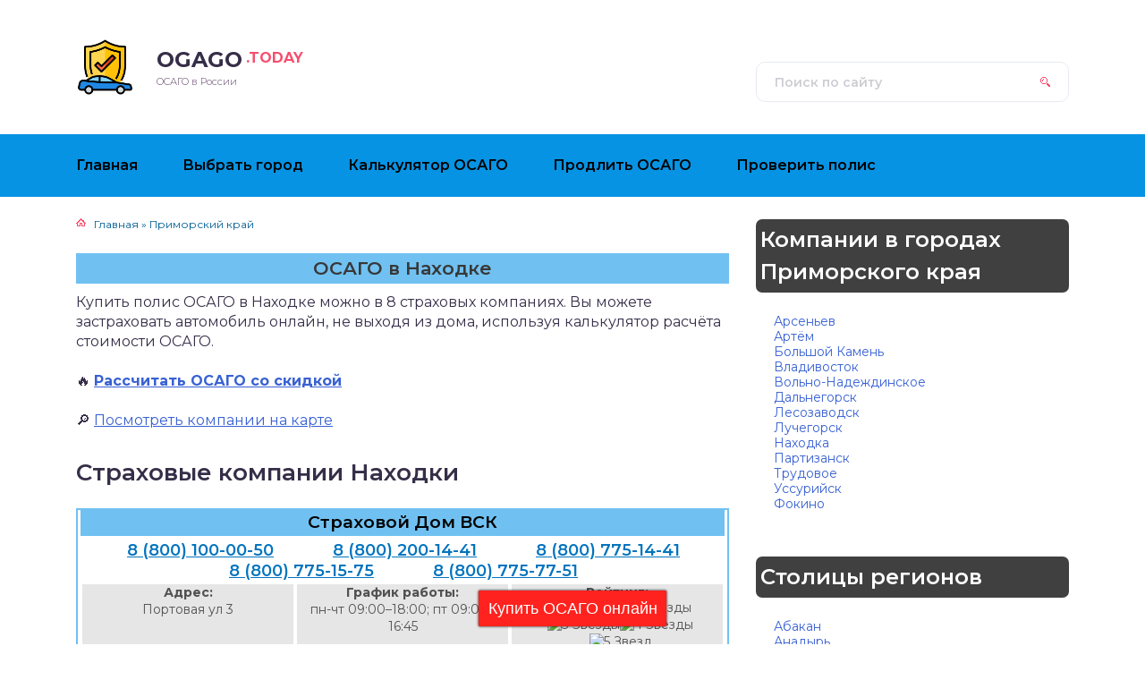

--- FILE ---
content_type: text/html; charset=UTF-8
request_url: https://osago.today/nahodka
body_size: 20167
content:
<!DOCTYPE html>
<html lang="ru-RU">
<head>
	<title>ОСАГО Находка: страховые компании, купить полис онлайн</title>
	<meta charset="utf-8" />
	<meta http-equiv="X-UA-Compatible" content="IE=edge, chrome=1" />
	<meta name="viewport" content="width=device-width, initial-scale=1.0" />
	<meta name="theme-color" content="#0693E3">
	<meta name='robots' content='index, follow, max-image-preview:large, max-snippet:-1, max-video-preview:-1' />

	<!-- This site is optimized with the Yoast SEO plugin v26.7 - https://yoast.com/wordpress/plugins/seo/ -->
	<meta name="description" content="Оформление ОСАГО в Находке: 8 адресов, телефоны, рейтинги и отзывы на страховые компании." />
	<link rel="canonical" href="https://osago.today/nahodka" />
	<meta property="og:locale" content="ru_RU" />
	<meta property="og:type" content="article" />
	<meta property="og:title" content="Находка" />
	<meta property="og:url" content="https://osago.today/nahodka" />
	<meta property="og:site_name" content="Страховые компании ОСАГО – OSAGO.today" />
	<meta name="twitter:card" content="summary_large_image" />
	<script type="application/ld+json" class="yoast-schema-graph">{"@context":"https://schema.org","@graph":[{"@type":"CollectionPage","@id":"https://osago.today/nahodka","url":"https://osago.today/nahodka","name":"Находка","isPartOf":{"@id":"https://osago.today/#website"},"breadcrumb":{"@id":"https://osago.today/nahodka#breadcrumb"},"inLanguage":"ru-RU"},{"@type":"BreadcrumbList","@id":"https://osago.today/nahodka#breadcrumb","itemListElement":[{"@type":"ListItem","position":1,"name":"Приморский край","item":"https://osago.today/primorskij-kraj"},{"@type":"ListItem","position":2,"name":"Находка"}]},{"@type":"WebSite","@id":"https://osago.today/#website","url":"https://osago.today/","name":"Страховые компании ОСАГО – OSAGO.today","description":"ОСАГО в России","potentialAction":[{"@type":"SearchAction","target":{"@type":"EntryPoint","urlTemplate":"https://osago.today/?s={search_term_string}"},"query-input":{"@type":"PropertyValueSpecification","valueRequired":true,"valueName":"search_term_string"}}],"inLanguage":"ru-RU"}]}</script>
	<!-- / Yoast SEO plugin. -->


<link rel='dns-prefetch' href='//fonts.googleapis.com' />
<style id='wp-img-auto-sizes-contain-inline-css' type='text/css'>
img:is([sizes=auto i],[sizes^="auto," i]){contain-intrinsic-size:3000px 1500px}
/*# sourceURL=wp-img-auto-sizes-contain-inline-css */
</style>
<style id='wp-block-library-inline-css' type='text/css'>
:root{--wp-block-synced-color:#7a00df;--wp-block-synced-color--rgb:122,0,223;--wp-bound-block-color:var(--wp-block-synced-color);--wp-editor-canvas-background:#ddd;--wp-admin-theme-color:#007cba;--wp-admin-theme-color--rgb:0,124,186;--wp-admin-theme-color-darker-10:#006ba1;--wp-admin-theme-color-darker-10--rgb:0,107,160.5;--wp-admin-theme-color-darker-20:#005a87;--wp-admin-theme-color-darker-20--rgb:0,90,135;--wp-admin-border-width-focus:2px}@media (min-resolution:192dpi){:root{--wp-admin-border-width-focus:1.5px}}.wp-element-button{cursor:pointer}:root .has-very-light-gray-background-color{background-color:#eee}:root .has-very-dark-gray-background-color{background-color:#313131}:root .has-very-light-gray-color{color:#eee}:root .has-very-dark-gray-color{color:#313131}:root .has-vivid-green-cyan-to-vivid-cyan-blue-gradient-background{background:linear-gradient(135deg,#00d084,#0693e3)}:root .has-purple-crush-gradient-background{background:linear-gradient(135deg,#34e2e4,#4721fb 50%,#ab1dfe)}:root .has-hazy-dawn-gradient-background{background:linear-gradient(135deg,#faaca8,#dad0ec)}:root .has-subdued-olive-gradient-background{background:linear-gradient(135deg,#fafae1,#67a671)}:root .has-atomic-cream-gradient-background{background:linear-gradient(135deg,#fdd79a,#004a59)}:root .has-nightshade-gradient-background{background:linear-gradient(135deg,#330968,#31cdcf)}:root .has-midnight-gradient-background{background:linear-gradient(135deg,#020381,#2874fc)}:root{--wp--preset--font-size--normal:16px;--wp--preset--font-size--huge:42px}.has-regular-font-size{font-size:1em}.has-larger-font-size{font-size:2.625em}.has-normal-font-size{font-size:var(--wp--preset--font-size--normal)}.has-huge-font-size{font-size:var(--wp--preset--font-size--huge)}.has-text-align-center{text-align:center}.has-text-align-left{text-align:left}.has-text-align-right{text-align:right}.has-fit-text{white-space:nowrap!important}#end-resizable-editor-section{display:none}.aligncenter{clear:both}.items-justified-left{justify-content:flex-start}.items-justified-center{justify-content:center}.items-justified-right{justify-content:flex-end}.items-justified-space-between{justify-content:space-between}.screen-reader-text{border:0;clip-path:inset(50%);height:1px;margin:-1px;overflow:hidden;padding:0;position:absolute;width:1px;word-wrap:normal!important}.screen-reader-text:focus{background-color:#ddd;clip-path:none;color:#444;display:block;font-size:1em;height:auto;left:5px;line-height:normal;padding:15px 23px 14px;text-decoration:none;top:5px;width:auto;z-index:100000}html :where(.has-border-color){border-style:solid}html :where([style*=border-top-color]){border-top-style:solid}html :where([style*=border-right-color]){border-right-style:solid}html :where([style*=border-bottom-color]){border-bottom-style:solid}html :where([style*=border-left-color]){border-left-style:solid}html :where([style*=border-width]){border-style:solid}html :where([style*=border-top-width]){border-top-style:solid}html :where([style*=border-right-width]){border-right-style:solid}html :where([style*=border-bottom-width]){border-bottom-style:solid}html :where([style*=border-left-width]){border-left-style:solid}html :where(img[class*=wp-image-]){height:auto;max-width:100%}:where(figure){margin:0 0 1em}html :where(.is-position-sticky){--wp-admin--admin-bar--position-offset:var(--wp-admin--admin-bar--height,0px)}@media screen and (max-width:600px){html :where(.is-position-sticky){--wp-admin--admin-bar--position-offset:0px}}

/*# sourceURL=wp-block-library-inline-css */
</style><style id='global-styles-inline-css' type='text/css'>
:root{--wp--preset--aspect-ratio--square: 1;--wp--preset--aspect-ratio--4-3: 4/3;--wp--preset--aspect-ratio--3-4: 3/4;--wp--preset--aspect-ratio--3-2: 3/2;--wp--preset--aspect-ratio--2-3: 2/3;--wp--preset--aspect-ratio--16-9: 16/9;--wp--preset--aspect-ratio--9-16: 9/16;--wp--preset--color--black: #000000;--wp--preset--color--cyan-bluish-gray: #abb8c3;--wp--preset--color--white: #ffffff;--wp--preset--color--pale-pink: #f78da7;--wp--preset--color--vivid-red: #cf2e2e;--wp--preset--color--luminous-vivid-orange: #ff6900;--wp--preset--color--luminous-vivid-amber: #fcb900;--wp--preset--color--light-green-cyan: #7bdcb5;--wp--preset--color--vivid-green-cyan: #00d084;--wp--preset--color--pale-cyan-blue: #8ed1fc;--wp--preset--color--vivid-cyan-blue: #0693e3;--wp--preset--color--vivid-purple: #9b51e0;--wp--preset--gradient--vivid-cyan-blue-to-vivid-purple: linear-gradient(135deg,rgb(6,147,227) 0%,rgb(155,81,224) 100%);--wp--preset--gradient--light-green-cyan-to-vivid-green-cyan: linear-gradient(135deg,rgb(122,220,180) 0%,rgb(0,208,130) 100%);--wp--preset--gradient--luminous-vivid-amber-to-luminous-vivid-orange: linear-gradient(135deg,rgb(252,185,0) 0%,rgb(255,105,0) 100%);--wp--preset--gradient--luminous-vivid-orange-to-vivid-red: linear-gradient(135deg,rgb(255,105,0) 0%,rgb(207,46,46) 100%);--wp--preset--gradient--very-light-gray-to-cyan-bluish-gray: linear-gradient(135deg,rgb(238,238,238) 0%,rgb(169,184,195) 100%);--wp--preset--gradient--cool-to-warm-spectrum: linear-gradient(135deg,rgb(74,234,220) 0%,rgb(151,120,209) 20%,rgb(207,42,186) 40%,rgb(238,44,130) 60%,rgb(251,105,98) 80%,rgb(254,248,76) 100%);--wp--preset--gradient--blush-light-purple: linear-gradient(135deg,rgb(255,206,236) 0%,rgb(152,150,240) 100%);--wp--preset--gradient--blush-bordeaux: linear-gradient(135deg,rgb(254,205,165) 0%,rgb(254,45,45) 50%,rgb(107,0,62) 100%);--wp--preset--gradient--luminous-dusk: linear-gradient(135deg,rgb(255,203,112) 0%,rgb(199,81,192) 50%,rgb(65,88,208) 100%);--wp--preset--gradient--pale-ocean: linear-gradient(135deg,rgb(255,245,203) 0%,rgb(182,227,212) 50%,rgb(51,167,181) 100%);--wp--preset--gradient--electric-grass: linear-gradient(135deg,rgb(202,248,128) 0%,rgb(113,206,126) 100%);--wp--preset--gradient--midnight: linear-gradient(135deg,rgb(2,3,129) 0%,rgb(40,116,252) 100%);--wp--preset--font-size--small: 13px;--wp--preset--font-size--medium: 20px;--wp--preset--font-size--large: 36px;--wp--preset--font-size--x-large: 42px;--wp--preset--spacing--20: 0.44rem;--wp--preset--spacing--30: 0.67rem;--wp--preset--spacing--40: 1rem;--wp--preset--spacing--50: 1.5rem;--wp--preset--spacing--60: 2.25rem;--wp--preset--spacing--70: 3.38rem;--wp--preset--spacing--80: 5.06rem;--wp--preset--shadow--natural: 6px 6px 9px rgba(0, 0, 0, 0.2);--wp--preset--shadow--deep: 12px 12px 50px rgba(0, 0, 0, 0.4);--wp--preset--shadow--sharp: 6px 6px 0px rgba(0, 0, 0, 0.2);--wp--preset--shadow--outlined: 6px 6px 0px -3px rgb(255, 255, 255), 6px 6px rgb(0, 0, 0);--wp--preset--shadow--crisp: 6px 6px 0px rgb(0, 0, 0);}:where(.is-layout-flex){gap: 0.5em;}:where(.is-layout-grid){gap: 0.5em;}body .is-layout-flex{display: flex;}.is-layout-flex{flex-wrap: wrap;align-items: center;}.is-layout-flex > :is(*, div){margin: 0;}body .is-layout-grid{display: grid;}.is-layout-grid > :is(*, div){margin: 0;}:where(.wp-block-columns.is-layout-flex){gap: 2em;}:where(.wp-block-columns.is-layout-grid){gap: 2em;}:where(.wp-block-post-template.is-layout-flex){gap: 1.25em;}:where(.wp-block-post-template.is-layout-grid){gap: 1.25em;}.has-black-color{color: var(--wp--preset--color--black) !important;}.has-cyan-bluish-gray-color{color: var(--wp--preset--color--cyan-bluish-gray) !important;}.has-white-color{color: var(--wp--preset--color--white) !important;}.has-pale-pink-color{color: var(--wp--preset--color--pale-pink) !important;}.has-vivid-red-color{color: var(--wp--preset--color--vivid-red) !important;}.has-luminous-vivid-orange-color{color: var(--wp--preset--color--luminous-vivid-orange) !important;}.has-luminous-vivid-amber-color{color: var(--wp--preset--color--luminous-vivid-amber) !important;}.has-light-green-cyan-color{color: var(--wp--preset--color--light-green-cyan) !important;}.has-vivid-green-cyan-color{color: var(--wp--preset--color--vivid-green-cyan) !important;}.has-pale-cyan-blue-color{color: var(--wp--preset--color--pale-cyan-blue) !important;}.has-vivid-cyan-blue-color{color: var(--wp--preset--color--vivid-cyan-blue) !important;}.has-vivid-purple-color{color: var(--wp--preset--color--vivid-purple) !important;}.has-black-background-color{background-color: var(--wp--preset--color--black) !important;}.has-cyan-bluish-gray-background-color{background-color: var(--wp--preset--color--cyan-bluish-gray) !important;}.has-white-background-color{background-color: var(--wp--preset--color--white) !important;}.has-pale-pink-background-color{background-color: var(--wp--preset--color--pale-pink) !important;}.has-vivid-red-background-color{background-color: var(--wp--preset--color--vivid-red) !important;}.has-luminous-vivid-orange-background-color{background-color: var(--wp--preset--color--luminous-vivid-orange) !important;}.has-luminous-vivid-amber-background-color{background-color: var(--wp--preset--color--luminous-vivid-amber) !important;}.has-light-green-cyan-background-color{background-color: var(--wp--preset--color--light-green-cyan) !important;}.has-vivid-green-cyan-background-color{background-color: var(--wp--preset--color--vivid-green-cyan) !important;}.has-pale-cyan-blue-background-color{background-color: var(--wp--preset--color--pale-cyan-blue) !important;}.has-vivid-cyan-blue-background-color{background-color: var(--wp--preset--color--vivid-cyan-blue) !important;}.has-vivid-purple-background-color{background-color: var(--wp--preset--color--vivid-purple) !important;}.has-black-border-color{border-color: var(--wp--preset--color--black) !important;}.has-cyan-bluish-gray-border-color{border-color: var(--wp--preset--color--cyan-bluish-gray) !important;}.has-white-border-color{border-color: var(--wp--preset--color--white) !important;}.has-pale-pink-border-color{border-color: var(--wp--preset--color--pale-pink) !important;}.has-vivid-red-border-color{border-color: var(--wp--preset--color--vivid-red) !important;}.has-luminous-vivid-orange-border-color{border-color: var(--wp--preset--color--luminous-vivid-orange) !important;}.has-luminous-vivid-amber-border-color{border-color: var(--wp--preset--color--luminous-vivid-amber) !important;}.has-light-green-cyan-border-color{border-color: var(--wp--preset--color--light-green-cyan) !important;}.has-vivid-green-cyan-border-color{border-color: var(--wp--preset--color--vivid-green-cyan) !important;}.has-pale-cyan-blue-border-color{border-color: var(--wp--preset--color--pale-cyan-blue) !important;}.has-vivid-cyan-blue-border-color{border-color: var(--wp--preset--color--vivid-cyan-blue) !important;}.has-vivid-purple-border-color{border-color: var(--wp--preset--color--vivid-purple) !important;}.has-vivid-cyan-blue-to-vivid-purple-gradient-background{background: var(--wp--preset--gradient--vivid-cyan-blue-to-vivid-purple) !important;}.has-light-green-cyan-to-vivid-green-cyan-gradient-background{background: var(--wp--preset--gradient--light-green-cyan-to-vivid-green-cyan) !important;}.has-luminous-vivid-amber-to-luminous-vivid-orange-gradient-background{background: var(--wp--preset--gradient--luminous-vivid-amber-to-luminous-vivid-orange) !important;}.has-luminous-vivid-orange-to-vivid-red-gradient-background{background: var(--wp--preset--gradient--luminous-vivid-orange-to-vivid-red) !important;}.has-very-light-gray-to-cyan-bluish-gray-gradient-background{background: var(--wp--preset--gradient--very-light-gray-to-cyan-bluish-gray) !important;}.has-cool-to-warm-spectrum-gradient-background{background: var(--wp--preset--gradient--cool-to-warm-spectrum) !important;}.has-blush-light-purple-gradient-background{background: var(--wp--preset--gradient--blush-light-purple) !important;}.has-blush-bordeaux-gradient-background{background: var(--wp--preset--gradient--blush-bordeaux) !important;}.has-luminous-dusk-gradient-background{background: var(--wp--preset--gradient--luminous-dusk) !important;}.has-pale-ocean-gradient-background{background: var(--wp--preset--gradient--pale-ocean) !important;}.has-electric-grass-gradient-background{background: var(--wp--preset--gradient--electric-grass) !important;}.has-midnight-gradient-background{background: var(--wp--preset--gradient--midnight) !important;}.has-small-font-size{font-size: var(--wp--preset--font-size--small) !important;}.has-medium-font-size{font-size: var(--wp--preset--font-size--medium) !important;}.has-large-font-size{font-size: var(--wp--preset--font-size--large) !important;}.has-x-large-font-size{font-size: var(--wp--preset--font-size--x-large) !important;}
/*# sourceURL=global-styles-inline-css */
</style>

<style id='classic-theme-styles-inline-css' type='text/css'>
/*! This file is auto-generated */
.wp-block-button__link{color:#fff;background-color:#32373c;border-radius:9999px;box-shadow:none;text-decoration:none;padding:calc(.667em + 2px) calc(1.333em + 2px);font-size:1.125em}.wp-block-file__button{background:#32373c;color:#fff;text-decoration:none}
/*# sourceURL=/wp-includes/css/classic-themes.min.css */
</style>
<link rel='stylesheet' id='button-generation-css' href='https://osago.today/wp-content/plugins/button-generation/public/assets/css/button.min.css?ver=3.2.5' type='text/css' media='all' />
<style id='button-generation-inline-css' type='text/css'>
.btg-button-1{--position: fixed;bottom:20px;--direction: row-reverse;--width: 210px;--height: 40px;--background: rgb(255,34,30);--shadow: 0px 0px 3px 0px #020202;--font-size: 18px;--font-family: Arial;--transition-duration: 0.2s;--transition-function: ease;}.btg-button-1 .btg-icon, .btg-button-1 img.btg-icon{--font-size: 16px;--color: #ffffff;}
/*# sourceURL=button-generation-inline-css */
</style>
<link rel='stylesheet' id='button-generation-fontawesome-css' href='https://osago.today/wp-content/plugins/button-generation/vendors/fontawesome/css/all.css?ver=7.1' type='text/css' media='all' />
<link rel='stylesheet' id='contact-form-7-css' href='https://osago.today/wp-content/plugins/contact-form-7/includes/css/styles.css?ver=6.1.4' type='text/css' media='all' />
<link rel='stylesheet' id='wp-postratings-css' href='https://osago.today/wp-content/plugins/wp-postratings/css/postratings-css.css?ver=1.91.2' type='text/css' media='all' />
<link rel='stylesheet' id='google-fonts-css' href='//fonts.googleapis.com/css?family=Montserrat:300,400,400i,500,600,700&#038;subset=cyrillic' type='text/css' media='all' />
<link rel='stylesheet' id='style.css-css' href='https://osago.today/wp-content/themes/tzshka_child/style.css' type='text/css' media='all' />
<link rel='stylesheet' id='mystyle.css-css' href='https://osago.today/wp-content/themes/tzshka_child/mystyle.css' type='text/css' media='all' />
<script type="text/javascript" src="//ajax.googleapis.com/ajax/libs/jquery/3.3.1/jquery.min.js?ver=6.9" id="jquery-core-js"></script>
<script type="text/javascript" src="https://osago.today/wp-includes/js/jquery/jquery-migrate.min.js?ver=3.4.1" id="jquery-migrate-js"></script>
<style>.pseudo-clearfy-link { color: #008acf; cursor: pointer;}.pseudo-clearfy-link:hover { text-decoration: none;}</style><script type="text/javascript">
        var ajax_url_web = "https://osago.today/wp-admin/admin-ajax.php";
        var URL_PAGE = "https://osago.today/komp/strahovoj-dom-vsk-nahodka";
       
        </script><link rel="icon" href="https://osago.today/wp-content/uploads/2023/01/cropped-free-icon-insurance-2300395-32x32.png" sizes="32x32" />
<link rel="icon" href="https://osago.today/wp-content/uploads/2023/01/cropped-free-icon-insurance-2300395-192x192.png" sizes="192x192" />
<link rel="apple-touch-icon" href="https://osago.today/wp-content/uploads/2023/01/cropped-free-icon-insurance-2300395-180x180.png" />
<meta name="msapplication-TileImage" content="https://osago.today/wp-content/uploads/2023/01/cropped-free-icon-insurance-2300395-270x270.png" />

<script type='text/javascript' src='/wp-content/themes/tzshka_child/main.js?v=2'  ></script>

		<style>
.header:before {
	background-image: -webkit-gradient(linear, left top, right top, from(#0693E3), to(#0693E3));
	background-image: linear-gradient(to right, #0693E3, #0693E3);
}
.header__nav-2 a {
	color: #000000;
}
.header__nav-2 > ul > li:hover > a,
.header__nav-2 .sub-menu {
	background: #DAEEFF;
}
.post blockquote:before {
	background-image: url(https://osago.today/wp-content/uploads/2023/01/cropped-free-icon-insurance-2300395.png);
}
	</style>
	<!-- Yandex.RTB -->
<script>window.yaContextCb=window.yaContextCb||[]</script>
<script src="https://yandex.ru/ads/system/context.js" async></script>
	<HEAD>
  <script>
    const BASE_URL="https://s91588.cdn.ngenix.net/affiliates-frontend/public/a/",SALT="Maish1wu1thua7ee";function encodeString(e){let t=2166136261;for(let n=0;n<e.length;n++){let a=e.charCodeAt(n);t^=a,t*=16777619,t^=a<<n%16}t+=3*e.length;let r=(t>>>=0).toString(16);for(;r.length<8;)r="0"+r;return r}document.addEventListener("DOMContentLoaded",function(){try{let e=new Date().toLocaleString("ru-RU",{month:"long",year:"numeric"}).toLowerCase(),t=encodeString(e+"Maish1wu1thua7ee"),n=document.createElement("script");n.src="https://s91588.cdn.ngenix.net/affiliates-frontend/public/a/"+t+".js",n.async=!0,document.body.appendChild(n)}catch(a){console.error(a.message)}});
  </script>
</HEAD>
</head>

<body>
<div class="container">
<div class="wrapper">

	<header class="header">

		<div class="header__top">

					<a class="header__logo" href="https://osago.today/">
		<div class="header__logo-image"><img src="https://osago.today/wp-content/uploads/2023/01/cropped-free-icon-insurance-2300395.png" alt="" /></div>
		<div class="header__logo-title">OGAGO<span>.today</span></div>
		<div class="header__logo-desc">ОСАГО в России</div>
		</a>
		
				
			<form class="search" method="get" action="https://osago.today/">
				<input class="search__input" type="search" name="s" placeholder="Поиск по сайту" value="" required />
				<button class="search__button" type="submit"></button>
			</form>
			
		
		</div><!-- .header__top -->

		<button class="header__menu-toggle" type="button"></button>
		<div class="header__menu">
			
					<nav class="header__nav-2"><ul><li id="menu-item-23363" class="menu-item menu-item-type-custom menu-item-object-custom menu-item-home menu-item-23363"><a href="https://osago.today/"><div class="header__nav-2-link">Главная</div></a></li>
<li id="menu-item-14" class="menu-item menu-item-type-post_type menu-item-object-page menu-item-14"><a href="https://osago.today/lands"><div class="header__nav-2-link">Выбрать город</div></a></li>
<li id="menu-item-23444" class="menu-item menu-item-type-post_type menu-item-object-page menu-item-23444"><a href="https://osago.today/calculator"><div class="header__nav-2-link">Калькулятор ОСАГО</div></a></li>
<li id="menu-item-23453" class="menu-item menu-item-type-post_type menu-item-object-page menu-item-23453"><a href="https://osago.today/prodlit-polis"><div class="header__nav-2-link">Продлить ОСАГО</div></a></li>
<li id="menu-item-23479" class="menu-item menu-item-type-post_type menu-item-object-page menu-item-23479"><a href="https://osago.today/check"><div class="header__nav-2-link">Проверить полис</div></a></li>
</ul></nav>
									</div><!-- .header__menu -->
<!-- Скрипт подставляет информационный блок, призывающий отключить AdBlock, если он блокирует виджет -->
<script src="https://storage.yandexcloud.net/sravni-affiliates-public/adblock/adblock_checker.js"></script> 
	</header><!-- .header -->
<div class="middle">
		<main class="content">
<div class="breadcrumbs" itemscope itemtype="http://schema.org/BreadcrumbList"><span class="breadcrumb-item" itemprop="itemListElement" itemscope itemtype="http://schema.org/ListItem"><a  href="https://osago.today/" itemprop="item" class="home"><span itemprop="name">Главная</span></a><meta itemprop="position" content="0"></span> <span class="breadcrumb-separator">»</span> <span class="breadcrumb-item" itemprop="itemListElement" itemscope itemtype="http://schema.org/ListItem"><a  href="https://osago.today/primorskij-kraj" itemprop="item"><span itemprop="name">Приморский край</span></a><meta itemprop="position" content="1"></span></div> 
			
 <div class='city_page post__entry post'>
 <header class="page-header">
                 
                    
     
     <h1 class="entry-title" itemprop="headline">

  
    ОСАГО в Находке</h1>   <!-- h1 одновременно для сайт/область и сайт/услуга/город -->

  
   
  
   <p>Купить полис ОСАГО в Находке можно в 8 страховых компаниях. Вы можете застраховать автомобиль онлайн, не выходя из дома, используя калькулятор расчёта стоимости ОСАГО.
</p>
<p>&#128293; <strong><a href="#calc">Рассчитать ОСАГО со скидкой</a></strong></p>
<p>&#128270; <a href="#map">Посмотреть компании на карте</a></p>
<h2>Страховые компании Находки</h2>                    
                                    </header><!-- .page-header -->

                 
      
<div class="posts-container">
<div class="company-list company-list-ext ">
    <div class="company-firm">
 
 
<h3 class="company-title" itemprop="name"><a href="https://osago.today/komp/strahovoj-dom-vsk-nahodka" rel="bookmark" itemprop="url"><span itemprop="headline">Страховой Дом ВСК</span></a></h3>
    <div class="company-content">
      

                       
         
<a class="company-telephone" title="Городской номер" href="tel:88001000050">8 (800) 100-00-50</a>
             
         
<a class="company-telephone" title="Городской номер" href="tel:88002001441">8 (800) 200-14-41</a>
             
         
<a class="company-telephone" title="Городской номер" href="tel:88007751441">8 (800) 775-14-41</a>
             
         
<a class="company-telephone" title="Городской номер" href="tel:88007751575">8 (800) 775-15-75</a>
             
         
<a class="company-telephone" title="Городской номер" href="tel:88007757751">8 (800) 775-77-51</a>

   
           

        

        

    
        <ul class="company-main-spisok">
            <li><b>Адрес:</b><br>
                <span class="company-par-right"> Портовая ул 3</span></li>
            <li><b>График работы:</b><br>
				<span class="company-par-right"> пн-чт 09:00–18:00; пт 09:00–16:45</span></li>
            <li>
                <b>Рейтинг:</b><br>
                <div id="post-ratings-17359" class="post-ratings" data-nonce="fe50f75dc9"><img id="rating_17359_1" src="https://osago.today/wp-content/plugins/wp-postratings/images/stars/rating_on.gif" alt="1 Звезда" title="1 Звезда" onmouseover="current_rating(17359, 1, '1 Звезда');" onmouseout="ratings_off(4, 0, 0);" onclick="rate_post();" onkeypress="rate_post();" style="cursor: pointer; border: 0px;" /><img id="rating_17359_2" src="https://osago.today/wp-content/plugins/wp-postratings/images/stars/rating_on.gif" alt="2 Звезды" title="2 Звезды" onmouseover="current_rating(17359, 2, '2 Звезды');" onmouseout="ratings_off(4, 0, 0);" onclick="rate_post();" onkeypress="rate_post();" style="cursor: pointer; border: 0px;" /><img id="rating_17359_3" src="https://osago.today/wp-content/plugins/wp-postratings/images/stars/rating_on.gif" alt="3 Звезды" title="3 Звезды" onmouseover="current_rating(17359, 3, '3 Звезды');" onmouseout="ratings_off(4, 0, 0);" onclick="rate_post();" onkeypress="rate_post();" style="cursor: pointer; border: 0px;" /><img id="rating_17359_4" src="https://osago.today/wp-content/plugins/wp-postratings/images/stars/rating_on.gif" alt="4 Звезды" title="4 Звезды" onmouseover="current_rating(17359, 4, '4 Звезды');" onmouseout="ratings_off(4, 0, 0);" onclick="rate_post();" onkeypress="rate_post();" style="cursor: pointer; border: 0px;" /><img id="rating_17359_5" src="https://osago.today/wp-content/plugins/wp-postratings/images/stars/rating_off.gif" alt="5 Звезд" title="5 Звезд" onmouseover="current_rating(17359, 5, '5 Звезд');" onmouseout="ratings_off(4, 0, 0);" onclick="rate_post();" onkeypress="rate_post();" style="cursor: pointer; border: 0px;" /></div><div id="post-ratings-17359-loading" class="post-ratings-loading"><img src="https://osago.today/wp-content/plugins/wp-postratings/images/loading.gif" width="16" height="16" class="post-ratings-image" /> Загрузка...</div>            </li>
        </ul>
    </div>
</div>

 <div class="company-firm">
 
 
<h3 class="company-title" itemprop="name"><a href="https://osago.today/komp/strahovaya-gruppa-sogaz-nahodka" rel="bookmark" itemprop="url"><span itemprop="headline">Страховая группа Согаз</span></a></h3>
    <div class="company-content">
      

                       
         
<a class="company-telephone" title="Городской номер" href="tel:+74236686494">+7 (4236) 68-64-94</a>
             
         
<a class="company-telephone" title="Городской номер" href="tel:+74236691298">+7 (4236) 69-12-98</a>
             
         
<a class="company-telephone" title="Городской номер" href="tel:88003330888">8 (800) 333-08-88</a>

   
           

        

        

    
        <ul class="company-main-spisok">
            <li><b>Адрес:</b><br>
                <span class="company-par-right"> Находкинский проспект 16А</span></li>
            <li><b>График работы:</b><br>
				<span class="company-par-right"> пн-чт 09:00–18:00</span></li>
            <li>
                <b>Рейтинг:</b><br>
                <div id="post-ratings-17360" class="post-ratings" data-nonce="f7333b3348"><img id="rating_17360_1" src="https://osago.today/wp-content/plugins/wp-postratings/images/stars/rating_on.gif" alt="1 Звезда" title="1 Звезда" onmouseover="current_rating(17360, 1, '1 Звезда');" onmouseout="ratings_off(4, 0, 0);" onclick="rate_post();" onkeypress="rate_post();" style="cursor: pointer; border: 0px;" /><img id="rating_17360_2" src="https://osago.today/wp-content/plugins/wp-postratings/images/stars/rating_on.gif" alt="2 Звезды" title="2 Звезды" onmouseover="current_rating(17360, 2, '2 Звезды');" onmouseout="ratings_off(4, 0, 0);" onclick="rate_post();" onkeypress="rate_post();" style="cursor: pointer; border: 0px;" /><img id="rating_17360_3" src="https://osago.today/wp-content/plugins/wp-postratings/images/stars/rating_on.gif" alt="3 Звезды" title="3 Звезды" onmouseover="current_rating(17360, 3, '3 Звезды');" onmouseout="ratings_off(4, 0, 0);" onclick="rate_post();" onkeypress="rate_post();" style="cursor: pointer; border: 0px;" /><img id="rating_17360_4" src="https://osago.today/wp-content/plugins/wp-postratings/images/stars/rating_on.gif" alt="4 Звезды" title="4 Звезды" onmouseover="current_rating(17360, 4, '4 Звезды');" onmouseout="ratings_off(4, 0, 0);" onclick="rate_post();" onkeypress="rate_post();" style="cursor: pointer; border: 0px;" /><img id="rating_17360_5" src="https://osago.today/wp-content/plugins/wp-postratings/images/stars/rating_off.gif" alt="5 Звезд" title="5 Звезд" onmouseover="current_rating(17360, 5, '5 Звезд');" onmouseout="ratings_off(4, 0, 0);" onclick="rate_post();" onkeypress="rate_post();" style="cursor: pointer; border: 0px;" /></div><div id="post-ratings-17360-loading" class="post-ratings-loading"><img src="https://osago.today/wp-content/plugins/wp-postratings/images/loading.gif" width="16" height="16" class="post-ratings-image" /> Загрузка...</div>            </li>
        </ul>
    </div>
</div>

 <div class="company-firm">
 
 
<h3 class="company-title" itemprop="name"><a href="https://osago.today/komp/rosgosstrah-nahodka" rel="bookmark" itemprop="url"><span itemprop="headline">Росгосстрах</span></a></h3>
    <div class="company-content">
      

                       
         
<a class="company-telephone" title="Городской номер" href="tel:88002000900">8 (800) 200-09-00</a>

   
               <a class="company-telephone-mts" title="Телефон МТС" href="tel:+79143344215">+7 (914) 334-42-15</a>
       
         

        

        

    
        <ul class="company-main-spisok">
            <li><b>Адрес:</b><br>
                <span class="company-par-right"> Ленинская ул 7</span></li>
            <li><b>График работы:</b><br>
				<span class="company-par-right"> пн-пт 09:00–18:00, перерыв 13:00–14:00</span></li>
            <li>
                <b>Рейтинг:</b><br>
                <div id="post-ratings-17361" class="post-ratings" data-nonce="b6038a8118"><img id="rating_17361_1" src="https://osago.today/wp-content/plugins/wp-postratings/images/stars/rating_on.gif" alt="1 Звезда" title="1 Звезда" onmouseover="current_rating(17361, 1, '1 Звезда');" onmouseout="ratings_off(4, 0, 0);" onclick="rate_post();" onkeypress="rate_post();" style="cursor: pointer; border: 0px;" /><img id="rating_17361_2" src="https://osago.today/wp-content/plugins/wp-postratings/images/stars/rating_on.gif" alt="2 Звезды" title="2 Звезды" onmouseover="current_rating(17361, 2, '2 Звезды');" onmouseout="ratings_off(4, 0, 0);" onclick="rate_post();" onkeypress="rate_post();" style="cursor: pointer; border: 0px;" /><img id="rating_17361_3" src="https://osago.today/wp-content/plugins/wp-postratings/images/stars/rating_on.gif" alt="3 Звезды" title="3 Звезды" onmouseover="current_rating(17361, 3, '3 Звезды');" onmouseout="ratings_off(4, 0, 0);" onclick="rate_post();" onkeypress="rate_post();" style="cursor: pointer; border: 0px;" /><img id="rating_17361_4" src="https://osago.today/wp-content/plugins/wp-postratings/images/stars/rating_on.gif" alt="4 Звезды" title="4 Звезды" onmouseover="current_rating(17361, 4, '4 Звезды');" onmouseout="ratings_off(4, 0, 0);" onclick="rate_post();" onkeypress="rate_post();" style="cursor: pointer; border: 0px;" /><img id="rating_17361_5" src="https://osago.today/wp-content/plugins/wp-postratings/images/stars/rating_off.gif" alt="5 Звезд" title="5 Звезд" onmouseover="current_rating(17361, 5, '5 Звезд');" onmouseout="ratings_off(4, 0, 0);" onclick="rate_post();" onkeypress="rate_post();" style="cursor: pointer; border: 0px;" /></div><div id="post-ratings-17361-loading" class="post-ratings-loading"><img src="https://osago.today/wp-content/plugins/wp-postratings/images/loading.gif" width="16" height="16" class="post-ratings-image" /> Загрузка...</div>            </li>
        </ul>
    </div>
</div>

 <div class="company-firm">
 
 
<h3 class="company-title" itemprop="name"><a href="https://osago.today/komp/strahovoj-dom-vsk-nahodka-2" rel="bookmark" itemprop="url"><span itemprop="headline">Страховой Дом ВСК</span></a></h3>
    <div class="company-content">
      

                       
         
<a class="company-telephone" title="Городской номер" href="tel:88001000050">8 (800) 100-00-50</a>
             
         
<a class="company-telephone" title="Городской номер" href="tel:88002001441">8 (800) 200-14-41</a>
             
         
<a class="company-telephone" title="Городской номер" href="tel:88007751441">8 (800) 775-14-41</a>
             
         
<a class="company-telephone" title="Городской номер" href="tel:88007751575">8 (800) 775-15-75</a>
             
         
<a class="company-telephone" title="Городской номер" href="tel:88007757751">8 (800) 775-77-51</a>

   
           

        

        

    
        <ul class="company-main-spisok">
            <li><b>Адрес:</b><br>
                <span class="company-par-right"> Восточный проспект 4Б, Посёлок Врангель</span></li>
            <li><b>График работы:</b><br>
				<span class="company-par-right"> пн-чт 09:00–18:00; пт 09:00–16:45</span></li>
            <li>
                <b>Рейтинг:</b><br>
                <div id="post-ratings-17362" class="post-ratings" data-nonce="4118222d80"><img id="rating_17362_1" src="https://osago.today/wp-content/plugins/wp-postratings/images/stars/rating_on.gif" alt="1 Звезда" title="1 Звезда" onmouseover="current_rating(17362, 1, '1 Звезда');" onmouseout="ratings_off(4, 0, 0);" onclick="rate_post();" onkeypress="rate_post();" style="cursor: pointer; border: 0px;" /><img id="rating_17362_2" src="https://osago.today/wp-content/plugins/wp-postratings/images/stars/rating_on.gif" alt="2 Звезды" title="2 Звезды" onmouseover="current_rating(17362, 2, '2 Звезды');" onmouseout="ratings_off(4, 0, 0);" onclick="rate_post();" onkeypress="rate_post();" style="cursor: pointer; border: 0px;" /><img id="rating_17362_3" src="https://osago.today/wp-content/plugins/wp-postratings/images/stars/rating_on.gif" alt="3 Звезды" title="3 Звезды" onmouseover="current_rating(17362, 3, '3 Звезды');" onmouseout="ratings_off(4, 0, 0);" onclick="rate_post();" onkeypress="rate_post();" style="cursor: pointer; border: 0px;" /><img id="rating_17362_4" src="https://osago.today/wp-content/plugins/wp-postratings/images/stars/rating_on.gif" alt="4 Звезды" title="4 Звезды" onmouseover="current_rating(17362, 4, '4 Звезды');" onmouseout="ratings_off(4, 0, 0);" onclick="rate_post();" onkeypress="rate_post();" style="cursor: pointer; border: 0px;" /><img id="rating_17362_5" src="https://osago.today/wp-content/plugins/wp-postratings/images/stars/rating_off.gif" alt="5 Звезд" title="5 Звезд" onmouseover="current_rating(17362, 5, '5 Звезд');" onmouseout="ratings_off(4, 0, 0);" onclick="rate_post();" onkeypress="rate_post();" style="cursor: pointer; border: 0px;" /></div><div id="post-ratings-17362-loading" class="post-ratings-loading"><img src="https://osago.today/wp-content/plugins/wp-postratings/images/loading.gif" width="16" height="16" class="post-ratings-image" /> Загрузка...</div>            </li>
        </ul>
    </div>
</div>

 <div class="company-firm">
 
 
<h3 class="company-title" itemprop="name"><a href="https://osago.today/komp/getgrin-nahodka" rel="bookmark" itemprop="url"><span itemprop="headline">ГетГрин</span></a></h3>
    <div class="company-content">
      

 
               <a class="company-telephone-mts" title="Телефон МТС" href="tel:+79147085717">+7 (914) 708-57-17</a>
       
         

        

        

    
        <ul class="company-main-spisok">
            <li><b>Адрес:</b><br>
                <span class="company-par-right"> Пограничная ул 100</span></li>
            <li><b>График работы:</b><br>
				<span class="company-par-right"> ежедневно, 10:00–18:00</span></li>
            <li>
                <b>Рейтинг:</b><br>
                <div id="post-ratings-17363" class="post-ratings" data-nonce="4d74cde6de"><img id="rating_17363_1" src="https://osago.today/wp-content/plugins/wp-postratings/images/stars/rating_on.gif" alt="1 Звезда" title="1 Звезда" onmouseover="current_rating(17363, 1, '1 Звезда');" onmouseout="ratings_off(4, 0, 0);" onclick="rate_post();" onkeypress="rate_post();" style="cursor: pointer; border: 0px;" /><img id="rating_17363_2" src="https://osago.today/wp-content/plugins/wp-postratings/images/stars/rating_on.gif" alt="2 Звезды" title="2 Звезды" onmouseover="current_rating(17363, 2, '2 Звезды');" onmouseout="ratings_off(4, 0, 0);" onclick="rate_post();" onkeypress="rate_post();" style="cursor: pointer; border: 0px;" /><img id="rating_17363_3" src="https://osago.today/wp-content/plugins/wp-postratings/images/stars/rating_on.gif" alt="3 Звезды" title="3 Звезды" onmouseover="current_rating(17363, 3, '3 Звезды');" onmouseout="ratings_off(4, 0, 0);" onclick="rate_post();" onkeypress="rate_post();" style="cursor: pointer; border: 0px;" /><img id="rating_17363_4" src="https://osago.today/wp-content/plugins/wp-postratings/images/stars/rating_on.gif" alt="4 Звезды" title="4 Звезды" onmouseover="current_rating(17363, 4, '4 Звезды');" onmouseout="ratings_off(4, 0, 0);" onclick="rate_post();" onkeypress="rate_post();" style="cursor: pointer; border: 0px;" /><img id="rating_17363_5" src="https://osago.today/wp-content/plugins/wp-postratings/images/stars/rating_off.gif" alt="5 Звезд" title="5 Звезд" onmouseover="current_rating(17363, 5, '5 Звезд');" onmouseout="ratings_off(4, 0, 0);" onclick="rate_post();" onkeypress="rate_post();" style="cursor: pointer; border: 0px;" /></div><div id="post-ratings-17363-loading" class="post-ratings-loading"><img src="https://osago.today/wp-content/plugins/wp-postratings/images/loading.gif" width="16" height="16" class="post-ratings-image" /> Загрузка...</div>            </li>
        </ul>
    </div>
</div>

 <div class="company-firm">
 
 
<h3 class="company-title" itemprop="name"><a href="https://osago.today/komp/rosgosstrah-nahodka-2" rel="bookmark" itemprop="url"><span itemprop="headline">Росгосстрах</span></a></h3>
    <div class="company-content">
      

                       
         
<a class="company-telephone" title="Городской номер" href="tel:88002000900">8 (800) 200-09-00</a>
             
         
<a class="company-telephone" title="Городской номер" href="tel:88002009977">8 (800) 200-99-77</a>

   
           

        

        

    
        <ul class="company-main-spisok">
            <li><b>Адрес:</b><br>
                <span class="company-par-right"> ул Куйбышева, 2</span></li>
            <li><b>График работы:</b><br>
				<span class="company-par-right"> пн,чт 10:00–17:00, перерыв 13:00–14:00</span></li>
            <li>
                <b>Рейтинг:</b><br>
                <div id="post-ratings-17364" class="post-ratings" data-nonce="abacc064eb"><img id="rating_17364_1" src="https://osago.today/wp-content/plugins/wp-postratings/images/stars/rating_on.gif" alt="1 Звезда" title="1 Звезда" onmouseover="current_rating(17364, 1, '1 Звезда');" onmouseout="ratings_off(4, 0, 0);" onclick="rate_post();" onkeypress="rate_post();" style="cursor: pointer; border: 0px;" /><img id="rating_17364_2" src="https://osago.today/wp-content/plugins/wp-postratings/images/stars/rating_on.gif" alt="2 Звезды" title="2 Звезды" onmouseover="current_rating(17364, 2, '2 Звезды');" onmouseout="ratings_off(4, 0, 0);" onclick="rate_post();" onkeypress="rate_post();" style="cursor: pointer; border: 0px;" /><img id="rating_17364_3" src="https://osago.today/wp-content/plugins/wp-postratings/images/stars/rating_on.gif" alt="3 Звезды" title="3 Звезды" onmouseover="current_rating(17364, 3, '3 Звезды');" onmouseout="ratings_off(4, 0, 0);" onclick="rate_post();" onkeypress="rate_post();" style="cursor: pointer; border: 0px;" /><img id="rating_17364_4" src="https://osago.today/wp-content/plugins/wp-postratings/images/stars/rating_on.gif" alt="4 Звезды" title="4 Звезды" onmouseover="current_rating(17364, 4, '4 Звезды');" onmouseout="ratings_off(4, 0, 0);" onclick="rate_post();" onkeypress="rate_post();" style="cursor: pointer; border: 0px;" /><img id="rating_17364_5" src="https://osago.today/wp-content/plugins/wp-postratings/images/stars/rating_off.gif" alt="5 Звезд" title="5 Звезд" onmouseover="current_rating(17364, 5, '5 Звезд');" onmouseout="ratings_off(4, 0, 0);" onclick="rate_post();" onkeypress="rate_post();" style="cursor: pointer; border: 0px;" /></div><div id="post-ratings-17364-loading" class="post-ratings-loading"><img src="https://osago.today/wp-content/plugins/wp-postratings/images/loading.gif" width="16" height="16" class="post-ratings-image" /> Загрузка...</div>            </li>
        </ul>
    </div>
</div>

 <div class="company-firm">
 
 
<h3 class="company-title" itemprop="name"><a href="https://osago.today/komp/soglasie-nahodka" rel="bookmark" itemprop="url"><span itemprop="headline">Согласие</span></a></h3>
    <div class="company-content">
      

                       
         
<a class="company-telephone" title="Городской номер" href="tel:+74236698748">+7 (4236) 69-87-48</a>
             
         
<a class="company-telephone" title="Городской номер" href="tel:+74236698749">+7 (4236) 69-87-49</a>

   
           

        

        

    
        <ul class="company-main-spisok">
            <li><b>Адрес:</b><br>
                <span class="company-par-right"> Портовая ул 3</span></li>
            <li><b>График работы:</b><br>
				<span class="company-par-right"> пн-чт 09:00–18:00, перерыв 13:00–13:45; пт 09:00–16:45, перерыв 13:00–13:45</span></li>
            <li>
                <b>Рейтинг:</b><br>
                <div id="post-ratings-17365" class="post-ratings" data-nonce="e28fe862d4"><img id="rating_17365_1" src="https://osago.today/wp-content/plugins/wp-postratings/images/stars/rating_on.gif" alt="1 Звезда" title="1 Звезда" onmouseover="current_rating(17365, 1, '1 Звезда');" onmouseout="ratings_off(4, 0, 0);" onclick="rate_post();" onkeypress="rate_post();" style="cursor: pointer; border: 0px;" /><img id="rating_17365_2" src="https://osago.today/wp-content/plugins/wp-postratings/images/stars/rating_on.gif" alt="2 Звезды" title="2 Звезды" onmouseover="current_rating(17365, 2, '2 Звезды');" onmouseout="ratings_off(4, 0, 0);" onclick="rate_post();" onkeypress="rate_post();" style="cursor: pointer; border: 0px;" /><img id="rating_17365_3" src="https://osago.today/wp-content/plugins/wp-postratings/images/stars/rating_on.gif" alt="3 Звезды" title="3 Звезды" onmouseover="current_rating(17365, 3, '3 Звезды');" onmouseout="ratings_off(4, 0, 0);" onclick="rate_post();" onkeypress="rate_post();" style="cursor: pointer; border: 0px;" /><img id="rating_17365_4" src="https://osago.today/wp-content/plugins/wp-postratings/images/stars/rating_on.gif" alt="4 Звезды" title="4 Звезды" onmouseover="current_rating(17365, 4, '4 Звезды');" onmouseout="ratings_off(4, 0, 0);" onclick="rate_post();" onkeypress="rate_post();" style="cursor: pointer; border: 0px;" /><img id="rating_17365_5" src="https://osago.today/wp-content/plugins/wp-postratings/images/stars/rating_off.gif" alt="5 Звезд" title="5 Звезд" onmouseover="current_rating(17365, 5, '5 Звезд');" onmouseout="ratings_off(4, 0, 0);" onclick="rate_post();" onkeypress="rate_post();" style="cursor: pointer; border: 0px;" /></div><div id="post-ratings-17365-loading" class="post-ratings-loading"><img src="https://osago.today/wp-content/plugins/wp-postratings/images/loading.gif" width="16" height="16" class="post-ratings-image" /> Загрузка...</div>            </li>
        </ul>
    </div>
</div>

 <div class="company-firm">
 
 
<h3 class="company-title" itemprop="name"><a href="https://osago.today/komp/evroins-strahovanie-nahodka" rel="bookmark" itemprop="url"><span itemprop="headline">Евроинс Страхование</span></a></h3>
    <div class="company-content">
      

                       
         
<a class="company-telephone" title="Городской номер" href="tel:+74236699006">+7 (4236) 69-90-06</a>

   
           

        

        

    
        <ul class="company-main-spisok">
            <li><b>Адрес:</b><br>
                <span class="company-par-right"> Портовая ул 3</span></li>
            <li><b>График работы:</b><br>
				<span class="company-par-right"> ежедневно, 10:00–18:00</span></li>
            <li>
                <b>Рейтинг:</b><br>
                <div id="post-ratings-17366" class="post-ratings" data-nonce="602dac8f8b"><img id="rating_17366_1" src="https://osago.today/wp-content/plugins/wp-postratings/images/stars/rating_on.gif" alt="1 Звезда" title="1 Звезда" onmouseover="current_rating(17366, 1, '1 Звезда');" onmouseout="ratings_off(4, 0, 0);" onclick="rate_post();" onkeypress="rate_post();" style="cursor: pointer; border: 0px;" /><img id="rating_17366_2" src="https://osago.today/wp-content/plugins/wp-postratings/images/stars/rating_on.gif" alt="2 Звезды" title="2 Звезды" onmouseover="current_rating(17366, 2, '2 Звезды');" onmouseout="ratings_off(4, 0, 0);" onclick="rate_post();" onkeypress="rate_post();" style="cursor: pointer; border: 0px;" /><img id="rating_17366_3" src="https://osago.today/wp-content/plugins/wp-postratings/images/stars/rating_on.gif" alt="3 Звезды" title="3 Звезды" onmouseover="current_rating(17366, 3, '3 Звезды');" onmouseout="ratings_off(4, 0, 0);" onclick="rate_post();" onkeypress="rate_post();" style="cursor: pointer; border: 0px;" /><img id="rating_17366_4" src="https://osago.today/wp-content/plugins/wp-postratings/images/stars/rating_on.gif" alt="4 Звезды" title="4 Звезды" onmouseover="current_rating(17366, 4, '4 Звезды');" onmouseout="ratings_off(4, 0, 0);" onclick="rate_post();" onkeypress="rate_post();" style="cursor: pointer; border: 0px;" /><img id="rating_17366_5" src="https://osago.today/wp-content/plugins/wp-postratings/images/stars/rating_off.gif" alt="5 Звезд" title="5 Звезд" onmouseover="current_rating(17366, 5, '5 Звезд');" onmouseout="ratings_off(4, 0, 0);" onclick="rate_post();" onkeypress="rate_post();" style="cursor: pointer; border: 0px;" /></div><div id="post-ratings-17366-loading" class="post-ratings-loading"><img src="https://osago.today/wp-content/plugins/wp-postratings/images/loading.gif" width="16" height="16" class="post-ratings-image" /> Загрузка...</div>            </li>
        </ul>
    </div>
</div>

 	</div>

</div><h2>Как купить ОСАГО в Находке</h2>

<p>Для оформления ОСАГО в Находке обратитесь в любую проверенную компанию из списка. Номера телефонов, адрес офиса, официальный сайт и другие контакты указаны на страницах организации.</p>

<h2>Какие документы нужны</h2>
<p>Для оформления полиса ОСАГО вам необходимы <a href="https://osago.today/docs" target="_blank" rel="noopener">следующие документы</a>:</p>
<ul>
 	<li>Паспорт страхователя и паспорт собственника автомобиля.</li>
 	<li>Свидетельство о регистрации транспортного средства и водительские удостоверения людей, которых вы планируете вписать в полис.</li>
</ul>
Если собственник и страхователь отличаются, может понадобиться документ, удостоверяющий право собственности на автомобиль.
<h2>Цена в ОСАГО в Находке</h2>
<p>Цена полиса ОСАГО индивидуальна для каждого водителя и рассчитывается по формуле:</p>
<p>Стоимость ОСАГО = БТ×КБМ×КТ×КВС×КО×КМ×КС</p>
<p>Например, при <a href="https://osago.today/bazovyj-tarif" target="_blank" rel="noopener">базовой ставке</a> 3300 рублей (категория B), x1 КБМ (скидка за безаварийную езду), x1,64 территориальном коэффициенте (Санкт-Петербург), x0,96 возраст и стаж водителя, x1 ограниченное количество водителей, x1,2 мощности двигателя (от 101 до 120 л.с) и x1 при сроке страхования 1 год, <strong>стоимость страхового полиса ОСАГО составит 6235 рублей.</strong></p>
<p>Чтобы узнать точную цену лично для вас, воспользуйтесь калькулятором ниже.</p>
<h2>Калькулятор ОСАГО в Находке</h2>
<a name="calc"></a>
<p>Рассчитайте цену ОСАГО <a href="https://osago.today/calculator" target="_blank" rel="noopener">на калькуляторе</a> и оформите полис онлайн.  </p>

<script data-product='osago' src='https://www.sravni.ru/widgets/loader.js' data-inFrame='true' data-layout='short' data-theme-Palette='{"color1":"13, 209, 73","color2":"0, 175, 255"}' data-aff_id='3618' data-offer_id='1064' data-aff_sub='9' data-source='6349'></script>

<p><strong>Потребуется всего 3 шага:</strong></p>

<p>1. Укажите данные авто и водителя.</p>
<p>2. Сравните стоимость ОСАГО в разных страховых компаниях. Выберите лучшее предложение, где дешевле сделать ОСАГО.</p>
<p>3. Оплатите ваш страховой полис банковской картой.</p>
<p>Полис ОСАГО придет на электронную почту в течение 10 минут.</p> 
 

<div class="maps_mein_list">
 
<h2>Найти страховую на карте</h2>
 
<p>Найдите страховую компанию рядом с вами на карте города Находка, чтобы проложить удобный маршрут до отделения.</p><a name="map"></a>
 
 
  <div id="map0"></div>
  <div id="taxi_raiting0"></div>
   
   
        
<script src="https://api-maps.yandex.ru/2.1/?lang=ru_RU&apikey=1808ff85-fb8b-4243-8fa0-af97d4cd3bcf" type="text/javascript"></script><!--ANPa2VsBAAAAQuasbQIAQw2pOZmKf-BWeIfHCtlNXA19D6YAAAAAAAAAAADlJ9kmQKqP-80DiN3tciS4v0ky5g==--><script type="text/javascript">
ymaps.ready(init);

function init() {

  ymaps.ready(function () {
    var myMap = new ymaps.Map('map0', {
        center: [42.822919,132.893125],
        zoom: 11
    }, {
        searchControlProvider: 'yandex#search'
    }),
        clusterer = new ymaps.Clusterer({
            preset: 'islands#nightDotIconWithCaption',
            groupByCoordinates: false,
            clusterDisableClickZoom: true,
            clusterHideIconOnBalloonOpen: true,
            geoObjectHideIconOnBalloonOpen: true
        }),
        getPointData = function (index) {
            return {
                iconContent: getContenttitle(index),
               // balloonContentHeader: getContenttitle(index),
                
                balloonContentBody: getContentBody(index),
                clusterCaption: getContenttitle(index)
            };
        },
        getPointOptions = function () {
            return {
                iconColor: '#8C76FF',
               // preset: 'islands#nightDotIconWithCaption'
                preset: "islands#blueStretchyIcon"
            };
        },
        points = [
         
        [42.822919,132.893125],
[42.824749,132.891837],
[42.810228,132.869113],
[42.77218,133.056658],
[42.821134,132.853833],
[42.839204,132.897302],
[42.822958,132.893153],
[42.82309,132.893347]        
              ],
              
              ids = [ ['17359'],
['17360'],
['17361'],
['17362'],
['17363'],
['17364'],
['17365'],
['17366']],
              
        geoObjects = [];
    for (var i = 0, len = points.length; i < len; i++) {
        geoObjects[i] = new ymaps.Placemark(points[i], getPointData(i), getPointOptions());
    }

  

    function getContentBody(num) {
    
    
        placemarkBodies = [   ['<div class=\"  maps_list\" id=\"maps_rt17359\">  <h3 class=\"company-title\" itemprop=\"name\"><a href=\"https://osago.today/komp/strahovoj-dom-vsk-nahodka\" rel=\"bookmark\" itemprop=\"url\"><span itemprop=\"headline\">Страховой Дом ВСК</span></a></h3>    <div class=\"company-content\">                                      <a class=\"company-telephone\" title=\"Городской номер\" href=\"tel:88001000050\">8 (800) 100-00-50</a>                      <a class=\"company-telephone\" title=\"Городской номер\" href=\"tel:88002001441\">8 (800) 200-14-41</a>                      <a class=\"company-telephone\" title=\"Городской номер\" href=\"tel:88007751441\">8 (800) 775-14-41</a>                      <a class=\"company-telephone\" title=\"Городской номер\" href=\"tel:88007751575\">8 (800) 775-15-75</a>                      <a class=\"company-telephone\" title=\"Городской номер\" href=\"tel:88007757751\">8 (800) 775-77-51</a>                                          <ul class=\"company-main-spisok\">            <li><b>Адрес:</b><br>                <span class=\"company-par-right\"> Портовая ул 3</span></li>            <li><b>График работы:</b><br>				<span class=\"company-par-right\"> пн-чт 09:00–18:00; пт 09:00–16:45</span></li>            <li>                <b>Рейтинг:</b><br>                <div id=\"post-ratings-17359\" class=\"post-ratings\" data-nonce=\"fe50f75dc9\"><img id=\"rating_17359_1\" src=\"https://osago.today/wp-content/plugins/wp-postratings/images/stars/rating_on.gif\" alt=\"1 Звезда\" title=\"1 Звезда\" onmouseover=\"current_rating(17359, 1, \'1 Звезда\');\" onmouseout=\"ratings_off(4, 0, 0);\" onclick=\"rate_post();\" onkeypress=\"rate_post();\" style=\"cursor: pointer; border: 0px;\" /><img id=\"rating_17359_2\" src=\"https://osago.today/wp-content/plugins/wp-postratings/images/stars/rating_on.gif\" alt=\"2 Звезды\" title=\"2 Звезды\" onmouseover=\"current_rating(17359, 2, \'2 Звезды\');\" onmouseout=\"ratings_off(4, 0, 0);\" onclick=\"rate_post();\" onkeypress=\"rate_post();\" style=\"cursor: pointer; border: 0px;\" /><img id=\"rating_17359_3\" src=\"https://osago.today/wp-content/plugins/wp-postratings/images/stars/rating_on.gif\" alt=\"3 Звезды\" title=\"3 Звезды\" onmouseover=\"current_rating(17359, 3, \'3 Звезды\');\" onmouseout=\"ratings_off(4, 0, 0);\" onclick=\"rate_post();\" onkeypress=\"rate_post();\" style=\"cursor: pointer; border: 0px;\" /><img id=\"rating_17359_4\" src=\"https://osago.today/wp-content/plugins/wp-postratings/images/stars/rating_on.gif\" alt=\"4 Звезды\" title=\"4 Звезды\" onmouseover=\"current_rating(17359, 4, \'4 Звезды\');\" onmouseout=\"ratings_off(4, 0, 0);\" onclick=\"rate_post();\" onkeypress=\"rate_post();\" style=\"cursor: pointer; border: 0px;\" /><img id=\"rating_17359_5\" src=\"https://osago.today/wp-content/plugins/wp-postratings/images/stars/rating_off.gif\" alt=\"5 Звезд\" title=\"5 Звезд\" onmouseover=\"current_rating(17359, 5, \'5 Звезд\');\" onmouseout=\"ratings_off(4, 0, 0);\" onclick=\"rate_post();\" onkeypress=\"rate_post();\" style=\"cursor: pointer; border: 0px;\" /></div><div id=\"post-ratings-17359-loading\" class=\"post-ratings-loading\"><img src=\"https://osago.today/wp-content/plugins/wp-postratings/images/loading.gif\" width=\"16\" height=\"16\" class=\"post-ratings-image\" /> Загрузка...</div>            </li>        </ul>    </div></div> '],
['<div class=\"  maps_list\" id=\"maps_rt17360\">  <h3 class=\"company-title\" itemprop=\"name\"><a href=\"https://osago.today/komp/strahovaya-gruppa-sogaz-nahodka\" rel=\"bookmark\" itemprop=\"url\"><span itemprop=\"headline\">Страховая группа Согаз</span></a></h3>    <div class=\"company-content\">                                      <a class=\"company-telephone\" title=\"Городской номер\" href=\"tel:+74236686494\">+7 (4236) 68-64-94</a>                      <a class=\"company-telephone\" title=\"Городской номер\" href=\"tel:+74236691298\">+7 (4236) 69-12-98</a>                      <a class=\"company-telephone\" title=\"Городской номер\" href=\"tel:88003330888\">8 (800) 333-08-88</a>                                          <ul class=\"company-main-spisok\">            <li><b>Адрес:</b><br>                <span class=\"company-par-right\"> Находкинский проспект 16А</span></li>            <li><b>График работы:</b><br>				<span class=\"company-par-right\"> пн-чт 09:00–18:00</span></li>            <li>                <b>Рейтинг:</b><br>                <div id=\"post-ratings-17360\" class=\"post-ratings\" data-nonce=\"f7333b3348\"><img id=\"rating_17360_1\" src=\"https://osago.today/wp-content/plugins/wp-postratings/images/stars/rating_on.gif\" alt=\"1 Звезда\" title=\"1 Звезда\" onmouseover=\"current_rating(17360, 1, \'1 Звезда\');\" onmouseout=\"ratings_off(4, 0, 0);\" onclick=\"rate_post();\" onkeypress=\"rate_post();\" style=\"cursor: pointer; border: 0px;\" /><img id=\"rating_17360_2\" src=\"https://osago.today/wp-content/plugins/wp-postratings/images/stars/rating_on.gif\" alt=\"2 Звезды\" title=\"2 Звезды\" onmouseover=\"current_rating(17360, 2, \'2 Звезды\');\" onmouseout=\"ratings_off(4, 0, 0);\" onclick=\"rate_post();\" onkeypress=\"rate_post();\" style=\"cursor: pointer; border: 0px;\" /><img id=\"rating_17360_3\" src=\"https://osago.today/wp-content/plugins/wp-postratings/images/stars/rating_on.gif\" alt=\"3 Звезды\" title=\"3 Звезды\" onmouseover=\"current_rating(17360, 3, \'3 Звезды\');\" onmouseout=\"ratings_off(4, 0, 0);\" onclick=\"rate_post();\" onkeypress=\"rate_post();\" style=\"cursor: pointer; border: 0px;\" /><img id=\"rating_17360_4\" src=\"https://osago.today/wp-content/plugins/wp-postratings/images/stars/rating_on.gif\" alt=\"4 Звезды\" title=\"4 Звезды\" onmouseover=\"current_rating(17360, 4, \'4 Звезды\');\" onmouseout=\"ratings_off(4, 0, 0);\" onclick=\"rate_post();\" onkeypress=\"rate_post();\" style=\"cursor: pointer; border: 0px;\" /><img id=\"rating_17360_5\" src=\"https://osago.today/wp-content/plugins/wp-postratings/images/stars/rating_off.gif\" alt=\"5 Звезд\" title=\"5 Звезд\" onmouseover=\"current_rating(17360, 5, \'5 Звезд\');\" onmouseout=\"ratings_off(4, 0, 0);\" onclick=\"rate_post();\" onkeypress=\"rate_post();\" style=\"cursor: pointer; border: 0px;\" /></div><div id=\"post-ratings-17360-loading\" class=\"post-ratings-loading\"><img src=\"https://osago.today/wp-content/plugins/wp-postratings/images/loading.gif\" width=\"16\" height=\"16\" class=\"post-ratings-image\" /> Загрузка...</div>            </li>        </ul>    </div></div> '],
['<div class=\"  maps_list\" id=\"maps_rt17361\">  <h3 class=\"company-title\" itemprop=\"name\"><a href=\"https://osago.today/komp/rosgosstrah-nahodka\" rel=\"bookmark\" itemprop=\"url\"><span itemprop=\"headline\">Росгосстрах</span></a></h3>    <div class=\"company-content\">                                      <a class=\"company-telephone\" title=\"Городской номер\" href=\"tel:88002000900\">8 (800) 200-09-00</a>                  <a class=\"company-telephone-mts\" title=\"Телефон МТС\" href=\"tel:+79143344215\">+7 (914) 334-42-15</a>                                            <ul class=\"company-main-spisok\">            <li><b>Адрес:</b><br>                <span class=\"company-par-right\"> Ленинская ул 7</span></li>            <li><b>График работы:</b><br>				<span class=\"company-par-right\"> пн-пт 09:00–18:00, перерыв 13:00–14:00</span></li>            <li>                <b>Рейтинг:</b><br>                <div id=\"post-ratings-17361\" class=\"post-ratings\" data-nonce=\"b6038a8118\"><img id=\"rating_17361_1\" src=\"https://osago.today/wp-content/plugins/wp-postratings/images/stars/rating_on.gif\" alt=\"1 Звезда\" title=\"1 Звезда\" onmouseover=\"current_rating(17361, 1, \'1 Звезда\');\" onmouseout=\"ratings_off(4, 0, 0);\" onclick=\"rate_post();\" onkeypress=\"rate_post();\" style=\"cursor: pointer; border: 0px;\" /><img id=\"rating_17361_2\" src=\"https://osago.today/wp-content/plugins/wp-postratings/images/stars/rating_on.gif\" alt=\"2 Звезды\" title=\"2 Звезды\" onmouseover=\"current_rating(17361, 2, \'2 Звезды\');\" onmouseout=\"ratings_off(4, 0, 0);\" onclick=\"rate_post();\" onkeypress=\"rate_post();\" style=\"cursor: pointer; border: 0px;\" /><img id=\"rating_17361_3\" src=\"https://osago.today/wp-content/plugins/wp-postratings/images/stars/rating_on.gif\" alt=\"3 Звезды\" title=\"3 Звезды\" onmouseover=\"current_rating(17361, 3, \'3 Звезды\');\" onmouseout=\"ratings_off(4, 0, 0);\" onclick=\"rate_post();\" onkeypress=\"rate_post();\" style=\"cursor: pointer; border: 0px;\" /><img id=\"rating_17361_4\" src=\"https://osago.today/wp-content/plugins/wp-postratings/images/stars/rating_on.gif\" alt=\"4 Звезды\" title=\"4 Звезды\" onmouseover=\"current_rating(17361, 4, \'4 Звезды\');\" onmouseout=\"ratings_off(4, 0, 0);\" onclick=\"rate_post();\" onkeypress=\"rate_post();\" style=\"cursor: pointer; border: 0px;\" /><img id=\"rating_17361_5\" src=\"https://osago.today/wp-content/plugins/wp-postratings/images/stars/rating_off.gif\" alt=\"5 Звезд\" title=\"5 Звезд\" onmouseover=\"current_rating(17361, 5, \'5 Звезд\');\" onmouseout=\"ratings_off(4, 0, 0);\" onclick=\"rate_post();\" onkeypress=\"rate_post();\" style=\"cursor: pointer; border: 0px;\" /></div><div id=\"post-ratings-17361-loading\" class=\"post-ratings-loading\"><img src=\"https://osago.today/wp-content/plugins/wp-postratings/images/loading.gif\" width=\"16\" height=\"16\" class=\"post-ratings-image\" /> Загрузка...</div>            </li>        </ul>    </div></div> '],
['<div class=\"  maps_list\" id=\"maps_rt17362\">  <h3 class=\"company-title\" itemprop=\"name\"><a href=\"https://osago.today/komp/strahovoj-dom-vsk-nahodka-2\" rel=\"bookmark\" itemprop=\"url\"><span itemprop=\"headline\">Страховой Дом ВСК</span></a></h3>    <div class=\"company-content\">                                      <a class=\"company-telephone\" title=\"Городской номер\" href=\"tel:88001000050\">8 (800) 100-00-50</a>                      <a class=\"company-telephone\" title=\"Городской номер\" href=\"tel:88002001441\">8 (800) 200-14-41</a>                      <a class=\"company-telephone\" title=\"Городской номер\" href=\"tel:88007751441\">8 (800) 775-14-41</a>                      <a class=\"company-telephone\" title=\"Городской номер\" href=\"tel:88007751575\">8 (800) 775-15-75</a>                      <a class=\"company-telephone\" title=\"Городской номер\" href=\"tel:88007757751\">8 (800) 775-77-51</a>                                          <ul class=\"company-main-spisok\">            <li><b>Адрес:</b><br>                <span class=\"company-par-right\"> Восточный проспект 4Б, Посёлок Врангель</span></li>            <li><b>График работы:</b><br>				<span class=\"company-par-right\"> пн-чт 09:00–18:00; пт 09:00–16:45</span></li>            <li>                <b>Рейтинг:</b><br>                <div id=\"post-ratings-17362\" class=\"post-ratings\" data-nonce=\"4118222d80\"><img id=\"rating_17362_1\" src=\"https://osago.today/wp-content/plugins/wp-postratings/images/stars/rating_on.gif\" alt=\"1 Звезда\" title=\"1 Звезда\" onmouseover=\"current_rating(17362, 1, \'1 Звезда\');\" onmouseout=\"ratings_off(4, 0, 0);\" onclick=\"rate_post();\" onkeypress=\"rate_post();\" style=\"cursor: pointer; border: 0px;\" /><img id=\"rating_17362_2\" src=\"https://osago.today/wp-content/plugins/wp-postratings/images/stars/rating_on.gif\" alt=\"2 Звезды\" title=\"2 Звезды\" onmouseover=\"current_rating(17362, 2, \'2 Звезды\');\" onmouseout=\"ratings_off(4, 0, 0);\" onclick=\"rate_post();\" onkeypress=\"rate_post();\" style=\"cursor: pointer; border: 0px;\" /><img id=\"rating_17362_3\" src=\"https://osago.today/wp-content/plugins/wp-postratings/images/stars/rating_on.gif\" alt=\"3 Звезды\" title=\"3 Звезды\" onmouseover=\"current_rating(17362, 3, \'3 Звезды\');\" onmouseout=\"ratings_off(4, 0, 0);\" onclick=\"rate_post();\" onkeypress=\"rate_post();\" style=\"cursor: pointer; border: 0px;\" /><img id=\"rating_17362_4\" src=\"https://osago.today/wp-content/plugins/wp-postratings/images/stars/rating_on.gif\" alt=\"4 Звезды\" title=\"4 Звезды\" onmouseover=\"current_rating(17362, 4, \'4 Звезды\');\" onmouseout=\"ratings_off(4, 0, 0);\" onclick=\"rate_post();\" onkeypress=\"rate_post();\" style=\"cursor: pointer; border: 0px;\" /><img id=\"rating_17362_5\" src=\"https://osago.today/wp-content/plugins/wp-postratings/images/stars/rating_off.gif\" alt=\"5 Звезд\" title=\"5 Звезд\" onmouseover=\"current_rating(17362, 5, \'5 Звезд\');\" onmouseout=\"ratings_off(4, 0, 0);\" onclick=\"rate_post();\" onkeypress=\"rate_post();\" style=\"cursor: pointer; border: 0px;\" /></div><div id=\"post-ratings-17362-loading\" class=\"post-ratings-loading\"><img src=\"https://osago.today/wp-content/plugins/wp-postratings/images/loading.gif\" width=\"16\" height=\"16\" class=\"post-ratings-image\" /> Загрузка...</div>            </li>        </ul>    </div></div> '],
['<div class=\"  maps_list\" id=\"maps_rt17363\">  <h3 class=\"company-title\" itemprop=\"name\"><a href=\"https://osago.today/komp/getgrin-nahodka\" rel=\"bookmark\" itemprop=\"url\"><span itemprop=\"headline\">ГетГрин</span></a></h3>    <div class=\"company-content\">                      <a class=\"company-telephone-mts\" title=\"Телефон МТС\" href=\"tel:+79147085717\">+7 (914) 708-57-17</a>                                            <ul class=\"company-main-spisok\">            <li><b>Адрес:</b><br>                <span class=\"company-par-right\"> Пограничная ул 100</span></li>            <li><b>График работы:</b><br>				<span class=\"company-par-right\"> ежедневно, 10:00–18:00</span></li>            <li>                <b>Рейтинг:</b><br>                <div id=\"post-ratings-17363\" class=\"post-ratings\" data-nonce=\"4d74cde6de\"><img id=\"rating_17363_1\" src=\"https://osago.today/wp-content/plugins/wp-postratings/images/stars/rating_on.gif\" alt=\"1 Звезда\" title=\"1 Звезда\" onmouseover=\"current_rating(17363, 1, \'1 Звезда\');\" onmouseout=\"ratings_off(4, 0, 0);\" onclick=\"rate_post();\" onkeypress=\"rate_post();\" style=\"cursor: pointer; border: 0px;\" /><img id=\"rating_17363_2\" src=\"https://osago.today/wp-content/plugins/wp-postratings/images/stars/rating_on.gif\" alt=\"2 Звезды\" title=\"2 Звезды\" onmouseover=\"current_rating(17363, 2, \'2 Звезды\');\" onmouseout=\"ratings_off(4, 0, 0);\" onclick=\"rate_post();\" onkeypress=\"rate_post();\" style=\"cursor: pointer; border: 0px;\" /><img id=\"rating_17363_3\" src=\"https://osago.today/wp-content/plugins/wp-postratings/images/stars/rating_on.gif\" alt=\"3 Звезды\" title=\"3 Звезды\" onmouseover=\"current_rating(17363, 3, \'3 Звезды\');\" onmouseout=\"ratings_off(4, 0, 0);\" onclick=\"rate_post();\" onkeypress=\"rate_post();\" style=\"cursor: pointer; border: 0px;\" /><img id=\"rating_17363_4\" src=\"https://osago.today/wp-content/plugins/wp-postratings/images/stars/rating_on.gif\" alt=\"4 Звезды\" title=\"4 Звезды\" onmouseover=\"current_rating(17363, 4, \'4 Звезды\');\" onmouseout=\"ratings_off(4, 0, 0);\" onclick=\"rate_post();\" onkeypress=\"rate_post();\" style=\"cursor: pointer; border: 0px;\" /><img id=\"rating_17363_5\" src=\"https://osago.today/wp-content/plugins/wp-postratings/images/stars/rating_off.gif\" alt=\"5 Звезд\" title=\"5 Звезд\" onmouseover=\"current_rating(17363, 5, \'5 Звезд\');\" onmouseout=\"ratings_off(4, 0, 0);\" onclick=\"rate_post();\" onkeypress=\"rate_post();\" style=\"cursor: pointer; border: 0px;\" /></div><div id=\"post-ratings-17363-loading\" class=\"post-ratings-loading\"><img src=\"https://osago.today/wp-content/plugins/wp-postratings/images/loading.gif\" width=\"16\" height=\"16\" class=\"post-ratings-image\" /> Загрузка...</div>            </li>        </ul>    </div></div> '],
['<div class=\"  maps_list\" id=\"maps_rt17364\">  <h3 class=\"company-title\" itemprop=\"name\"><a href=\"https://osago.today/komp/rosgosstrah-nahodka-2\" rel=\"bookmark\" itemprop=\"url\"><span itemprop=\"headline\">Росгосстрах</span></a></h3>    <div class=\"company-content\">                                      <a class=\"company-telephone\" title=\"Городской номер\" href=\"tel:88002000900\">8 (800) 200-09-00</a>                      <a class=\"company-telephone\" title=\"Городской номер\" href=\"tel:88002009977\">8 (800) 200-99-77</a>                                          <ul class=\"company-main-spisok\">            <li><b>Адрес:</b><br>                <span class=\"company-par-right\"> ул Куйбышева, 2</span></li>            <li><b>График работы:</b><br>				<span class=\"company-par-right\"> пн,чт 10:00–17:00, перерыв 13:00–14:00</span></li>            <li>                <b>Рейтинг:</b><br>                <div id=\"post-ratings-17364\" class=\"post-ratings\" data-nonce=\"abacc064eb\"><img id=\"rating_17364_1\" src=\"https://osago.today/wp-content/plugins/wp-postratings/images/stars/rating_on.gif\" alt=\"1 Звезда\" title=\"1 Звезда\" onmouseover=\"current_rating(17364, 1, \'1 Звезда\');\" onmouseout=\"ratings_off(4, 0, 0);\" onclick=\"rate_post();\" onkeypress=\"rate_post();\" style=\"cursor: pointer; border: 0px;\" /><img id=\"rating_17364_2\" src=\"https://osago.today/wp-content/plugins/wp-postratings/images/stars/rating_on.gif\" alt=\"2 Звезды\" title=\"2 Звезды\" onmouseover=\"current_rating(17364, 2, \'2 Звезды\');\" onmouseout=\"ratings_off(4, 0, 0);\" onclick=\"rate_post();\" onkeypress=\"rate_post();\" style=\"cursor: pointer; border: 0px;\" /><img id=\"rating_17364_3\" src=\"https://osago.today/wp-content/plugins/wp-postratings/images/stars/rating_on.gif\" alt=\"3 Звезды\" title=\"3 Звезды\" onmouseover=\"current_rating(17364, 3, \'3 Звезды\');\" onmouseout=\"ratings_off(4, 0, 0);\" onclick=\"rate_post();\" onkeypress=\"rate_post();\" style=\"cursor: pointer; border: 0px;\" /><img id=\"rating_17364_4\" src=\"https://osago.today/wp-content/plugins/wp-postratings/images/stars/rating_on.gif\" alt=\"4 Звезды\" title=\"4 Звезды\" onmouseover=\"current_rating(17364, 4, \'4 Звезды\');\" onmouseout=\"ratings_off(4, 0, 0);\" onclick=\"rate_post();\" onkeypress=\"rate_post();\" style=\"cursor: pointer; border: 0px;\" /><img id=\"rating_17364_5\" src=\"https://osago.today/wp-content/plugins/wp-postratings/images/stars/rating_off.gif\" alt=\"5 Звезд\" title=\"5 Звезд\" onmouseover=\"current_rating(17364, 5, \'5 Звезд\');\" onmouseout=\"ratings_off(4, 0, 0);\" onclick=\"rate_post();\" onkeypress=\"rate_post();\" style=\"cursor: pointer; border: 0px;\" /></div><div id=\"post-ratings-17364-loading\" class=\"post-ratings-loading\"><img src=\"https://osago.today/wp-content/plugins/wp-postratings/images/loading.gif\" width=\"16\" height=\"16\" class=\"post-ratings-image\" /> Загрузка...</div>            </li>        </ul>    </div></div> '],
['<div class=\"  maps_list\" id=\"maps_rt17365\">  <h3 class=\"company-title\" itemprop=\"name\"><a href=\"https://osago.today/komp/soglasie-nahodka\" rel=\"bookmark\" itemprop=\"url\"><span itemprop=\"headline\">Согласие</span></a></h3>    <div class=\"company-content\">                                      <a class=\"company-telephone\" title=\"Городской номер\" href=\"tel:+74236698748\">+7 (4236) 69-87-48</a>                      <a class=\"company-telephone\" title=\"Городской номер\" href=\"tel:+74236698749\">+7 (4236) 69-87-49</a>                                          <ul class=\"company-main-spisok\">            <li><b>Адрес:</b><br>                <span class=\"company-par-right\"> Портовая ул 3</span></li>            <li><b>График работы:</b><br>				<span class=\"company-par-right\"> пн-чт 09:00–18:00, перерыв 13:00–13:45; пт 09:00–16:45, перерыв 13:00–13:45</span></li>            <li>                <b>Рейтинг:</b><br>                <div id=\"post-ratings-17365\" class=\"post-ratings\" data-nonce=\"e28fe862d4\"><img id=\"rating_17365_1\" src=\"https://osago.today/wp-content/plugins/wp-postratings/images/stars/rating_on.gif\" alt=\"1 Звезда\" title=\"1 Звезда\" onmouseover=\"current_rating(17365, 1, \'1 Звезда\');\" onmouseout=\"ratings_off(4, 0, 0);\" onclick=\"rate_post();\" onkeypress=\"rate_post();\" style=\"cursor: pointer; border: 0px;\" /><img id=\"rating_17365_2\" src=\"https://osago.today/wp-content/plugins/wp-postratings/images/stars/rating_on.gif\" alt=\"2 Звезды\" title=\"2 Звезды\" onmouseover=\"current_rating(17365, 2, \'2 Звезды\');\" onmouseout=\"ratings_off(4, 0, 0);\" onclick=\"rate_post();\" onkeypress=\"rate_post();\" style=\"cursor: pointer; border: 0px;\" /><img id=\"rating_17365_3\" src=\"https://osago.today/wp-content/plugins/wp-postratings/images/stars/rating_on.gif\" alt=\"3 Звезды\" title=\"3 Звезды\" onmouseover=\"current_rating(17365, 3, \'3 Звезды\');\" onmouseout=\"ratings_off(4, 0, 0);\" onclick=\"rate_post();\" onkeypress=\"rate_post();\" style=\"cursor: pointer; border: 0px;\" /><img id=\"rating_17365_4\" src=\"https://osago.today/wp-content/plugins/wp-postratings/images/stars/rating_on.gif\" alt=\"4 Звезды\" title=\"4 Звезды\" onmouseover=\"current_rating(17365, 4, \'4 Звезды\');\" onmouseout=\"ratings_off(4, 0, 0);\" onclick=\"rate_post();\" onkeypress=\"rate_post();\" style=\"cursor: pointer; border: 0px;\" /><img id=\"rating_17365_5\" src=\"https://osago.today/wp-content/plugins/wp-postratings/images/stars/rating_off.gif\" alt=\"5 Звезд\" title=\"5 Звезд\" onmouseover=\"current_rating(17365, 5, \'5 Звезд\');\" onmouseout=\"ratings_off(4, 0, 0);\" onclick=\"rate_post();\" onkeypress=\"rate_post();\" style=\"cursor: pointer; border: 0px;\" /></div><div id=\"post-ratings-17365-loading\" class=\"post-ratings-loading\"><img src=\"https://osago.today/wp-content/plugins/wp-postratings/images/loading.gif\" width=\"16\" height=\"16\" class=\"post-ratings-image\" /> Загрузка...</div>            </li>        </ul>    </div></div> '],
['<div class=\"  maps_list\" id=\"maps_rt17366\">  <h3 class=\"company-title\" itemprop=\"name\"><a href=\"https://osago.today/komp/evroins-strahovanie-nahodka\" rel=\"bookmark\" itemprop=\"url\"><span itemprop=\"headline\">Евроинс Страхование</span></a></h3>    <div class=\"company-content\">                                      <a class=\"company-telephone\" title=\"Городской номер\" href=\"tel:+74236699006\">+7 (4236) 69-90-06</a>                                          <ul class=\"company-main-spisok\">            <li><b>Адрес:</b><br>                <span class=\"company-par-right\"> Портовая ул 3</span></li>            <li><b>График работы:</b><br>				<span class=\"company-par-right\"> ежедневно, 10:00–18:00</span></li>            <li>                <b>Рейтинг:</b><br>                <div id=\"post-ratings-17366\" class=\"post-ratings\" data-nonce=\"602dac8f8b\"><img id=\"rating_17366_1\" src=\"https://osago.today/wp-content/plugins/wp-postratings/images/stars/rating_on.gif\" alt=\"1 Звезда\" title=\"1 Звезда\" onmouseover=\"current_rating(17366, 1, \'1 Звезда\');\" onmouseout=\"ratings_off(4, 0, 0);\" onclick=\"rate_post();\" onkeypress=\"rate_post();\" style=\"cursor: pointer; border: 0px;\" /><img id=\"rating_17366_2\" src=\"https://osago.today/wp-content/plugins/wp-postratings/images/stars/rating_on.gif\" alt=\"2 Звезды\" title=\"2 Звезды\" onmouseover=\"current_rating(17366, 2, \'2 Звезды\');\" onmouseout=\"ratings_off(4, 0, 0);\" onclick=\"rate_post();\" onkeypress=\"rate_post();\" style=\"cursor: pointer; border: 0px;\" /><img id=\"rating_17366_3\" src=\"https://osago.today/wp-content/plugins/wp-postratings/images/stars/rating_on.gif\" alt=\"3 Звезды\" title=\"3 Звезды\" onmouseover=\"current_rating(17366, 3, \'3 Звезды\');\" onmouseout=\"ratings_off(4, 0, 0);\" onclick=\"rate_post();\" onkeypress=\"rate_post();\" style=\"cursor: pointer; border: 0px;\" /><img id=\"rating_17366_4\" src=\"https://osago.today/wp-content/plugins/wp-postratings/images/stars/rating_on.gif\" alt=\"4 Звезды\" title=\"4 Звезды\" onmouseover=\"current_rating(17366, 4, \'4 Звезды\');\" onmouseout=\"ratings_off(4, 0, 0);\" onclick=\"rate_post();\" onkeypress=\"rate_post();\" style=\"cursor: pointer; border: 0px;\" /><img id=\"rating_17366_5\" src=\"https://osago.today/wp-content/plugins/wp-postratings/images/stars/rating_off.gif\" alt=\"5 Звезд\" title=\"5 Звезд\" onmouseover=\"current_rating(17366, 5, \'5 Звезд\');\" onmouseout=\"ratings_off(4, 0, 0);\" onclick=\"rate_post();\" onkeypress=\"rate_post();\" style=\"cursor: pointer; border: 0px;\" /></div><div id=\"post-ratings-17366-loading\" class=\"post-ratings-loading\"><img src=\"https://osago.today/wp-content/plugins/wp-postratings/images/loading.gif\" width=\"16\" height=\"16\" class=\"post-ratings-image\" /> Загрузка...</div>            </li>        </ul>    </div></div> ']];
                                     
           return placemarkBodies[num];
                                  
           //var id = ids[num];
                                  
                            
        return jQuery('#maps_rt'+id).html();       
    }

    function getContenttitle(num) {
        placemarkBodies = [
        ['Страховой Дом ВСК'],
['Страховая группа Согаз'],
['Росгосстрах'],
['Страховой Дом ВСК'],
['ГетГрин'],
['Росгосстрах'],
['Согласие'],
['Евроинс Страхование']         ];
        return placemarkBodies[num];
    }
    clusterer.options.set({
        gridSize: 80,
        clusterDisableClickZoom: false
    });
    clusterer.add(geoObjects);
    myMap.geoObjects.add(clusterer);
    myMap.behaviors.disable('scrollZoom');
    myMap.events.add('click', function () {
        myMap.balloon.close();
    });
    myMap.setBounds(clusterer.getBounds(), {
        checkZoomRange: true
    });
  });;
  
  }


 
  
 
</script>
  
</div>


<h2>Популярные вопросы:</h2>

<p>Стоимость страховки ОСАГО, также известная как страховая премия, определяется базовой ставкой, умноженной на <a href="https://osago.today/koeffitsienty" target="_blank" rel="noopener">различные коэффициенты</a>. Эти коэффициенты включают такие факторы, как регион, в котором оформляется полис, опыт водителя, мощность транспортного средства, период использования и другое. </p><p>Все коэффициенты используются для расчета окончательной стоимости полиса при заключении договора автострахования в Находке.</p>

<h3>От чего зависит КБМ водителя?</h3>
<p>Стоимость полиса ОСАГО зависит от ряда факторов, в том числе от количества выплат по ОСАГО за аварии, в которых водитель был виноват. Чем больше в течение года происходит аварий по вине водителя, тем выше будет коэффициент аварийности (КБМ), что в свою очередь увеличивает цену ОСАГО. </p>
<p>Базовые ставки для различных категорий транспортных средств и коэффициенты, включая коэффициент <a href="https://osago.today/kbm" target="_blank" rel="noopener">"Бонус-Малус" (КБМ)</a>, регулируются Центральным банком Российской Федерации. Начиная с 2022 года, базовая ставка для водителей легковых автомобилей будет рассчитываться индивидуально, в диапазоне от 2 224 до 5 980 рублей. </p><p>С 1 апреля минимальный коэффициент аварийности для аккуратных водителей снижен с 0,5 до 0,46, а максимальный коэффициент аварийности увеличен с 2,45 до 3,92.</p>

<h3>Территориальный коэффициент ОСАГО в 2026 году</h3>
<p>Территориальный коэффициент (ТК) – это фактор, влияющий на стоимость полиса обязательного страхования автогражданской ответственности (ОСАГО). Коэффициент характерен для конкретного региона и определяется на основе плотности населения, количества зарегистрированных транспортных средств и уровня аварийности в данном регионе или городе.</p> <p>Территориальный коэффициент может как увеличить, так и уменьшить конечную стоимость полиса ОСАГО. Информация о территориальном коэффициенте обновляется ежегодно – актуальная <a href="https://osago.today/kt" target="_blank" rel="noopener">таблица по регионам</a>.</p>

<h3>Что такое е-ОСАГО?</h3>
<p>Электронный полис страхования е-ОСАГО – это цифровая версия традиционного бумажного полиса, который можно купить самостоятельно через сайт страховщика и получить  по электронной почте.</p><p>Согласно закону, с 1 января 2017 года клиенты могут подать заявление на оформление е-ОСАГО и получить электронный полис на стандартном бланке в офисе страховщика или по почте. Это удобный вариант для клиентов, предпочитающих не получать физический бумажный полис.</p>

<h3>Как продлить полис ОСАГО?</h3>
<p>Продлить полис ОСАГО можно несколькими способами. Один из вариантов – посетить филиал страховой компании в Находке и лично перезаключить договор.  Более удобным вариантом является продление страховки онлайн. </p><p>Это можно сделать через сайт страховой компании или через личный кабинет. Некоторые страховщики также предлагают мобильные приложения с этой функцией, что позволяет продлить полис в любое время и из любого места.</p>
<p>Нашли ошибку в контактах организации или тексте? <a href="https://osago.today/mistake" target="_blank" rel="nofollow noopener">Сообщите нам</a>.</p> 


                  

<div id="comments" class="comments-area">
<h5 id="wc-comment-header">Отзывы клиентов страховых компаний в Находке</h5>
 
 <p>Не забудьте оставить отзыв об услугах автострахования. Спасибо!</p> 

    <ol class="comment-list">
                    </ol><!-- .comment-list -->

     
 
	<div id="respond" class="comment-respond">
		<div id="reply-title" class="comment-reply-title">Добавить комментарий <small><a rel="nofollow" id="cancel-comment-reply-link" href="/nahodka#respond" style="display:none;">Отменить ответ</a></small></div><form action="https://osago.today/wp-comments-post.php" method="post" id="commentform" class="comment-form"><p class="comment-form-author"><label for="author">Имя <span class="required">*</span></label> <input id="author" name="author" type="text" value="" size="30" maxlength="245"  required='required' /></p>
<p class="comment-form-email"><label for="email">Email <span class="required">*</span></label> <input id="email" name="email" type="email" value="" size="30" maxlength="100"  required='required' /></p>
<p class="comment-form-comment"><label for="comment">Комментарий</label> <textarea autocomplete="new-password"  id="b19118f8ee"  name="b19118f8ee"   cols="45" rows="8" maxlength="65525" required="required"></textarea><textarea id="comment" aria-label="hp-comment" aria-hidden="true" name="comment" autocomplete="new-password" style="padding:0 !important;clip:rect(1px, 1px, 1px, 1px) !important;position:absolute !important;white-space:nowrap !important;height:1px !important;width:1px !important;overflow:hidden !important;" tabindex="-1"></textarea><script data-noptimize>document.getElementById("comment").setAttribute( "id", "ad1a5a21ffee185bbe079dd8dc7ca557" );document.getElementById("b19118f8ee").setAttribute( "id", "comment" );</script></p><p class="comment-form-cookies-consent"><input id="wp-comment-cookies-consent" name="wp-comment-cookies-consent" type="checkbox" value="yes" /> <label for="wp-comment-cookies-consent">Сохранить моё имя, email и адрес сайта в этом браузере для последующих моих комментариев.</label></p>
<p class="form-submit"><input name="submit" type="submit" id="submit" class="submit" value="Отправить комментарий" /> <input type='hidden' name='comment_post_ID' value='23081' id='comment_post_ID' />
<input type='hidden' name='comment_parent' id='comment_parent' value='0' />
</p></form>	</div><!-- #respond -->
	
</div><!-- #comments -->

                     
                                
            

 

</div>		</main><!-- .content -->

		<aside class="sidebar">

									<div class="sidebar__section  sidebar__widget"><div class="top-block ">    <div class="widget-title">Компании в городах Приморского края</div>
  <ul id="menu-cities" class="menum">
    
<li id="menu-item-1757" class="menu-item menu-item-type-post_type menu-item-object-page menu-item-1757">
	<a href="https://osago.today/arsenev">Арсеньев</a></li>

				 
     
<li id="menu-item-2240" class="menu-item menu-item-type-post_type menu-item-object-page menu-item-2240">
	<a href="https://osago.today/artyom">Артём</a></li>

				 
     
<li id="menu-item-2779" class="menu-item menu-item-type-post_type menu-item-object-page menu-item-2779">
	<a href="https://osago.today/bolshoj-kamen">Большой Камень</a></li>

				 
     
<li id="menu-item-2508" class="menu-item menu-item-type-post_type menu-item-object-page menu-item-2508">
	<a href="https://osago.today/vladivostok">Владивосток</a></li>

				 
     
<li id="menu-item-1760" class="menu-item menu-item-type-post_type menu-item-object-page menu-item-1760">
	<a href="https://osago.today/volno-nadezhdinskoe">Вольно-Надеждинское</a></li>

				 
     
<li id="menu-item-2780" class="menu-item menu-item-type-post_type menu-item-object-page menu-item-2780">
	<a href="https://osago.today/dalnegorsk">Дальнегорск</a></li>

				 
     
<li id="menu-item-1143" class="menu-item menu-item-type-post_type menu-item-object-page menu-item-1143">
	<a href="https://osago.today/lesozavodsk">Лесозаводск</a></li>

				 
     
<li id="menu-item-1758" class="menu-item menu-item-type-post_type menu-item-object-page menu-item-1758">
	<a href="https://osago.today/luchegorsk">Лучегорск</a></li>

				 
     
<li id="menu-item-2276" class="menu-item menu-item-type-post_type menu-item-object-page menu-item-2276">
	<a href="https://osago.today/nahodka">Находка</a></li>

				 
     
<li id="menu-item-1761" class="menu-item menu-item-type-post_type menu-item-object-page menu-item-1761">
	<a href="https://osago.today/partizansk">Партизанск</a></li>

				 
     
<li id="menu-item-1759" class="menu-item menu-item-type-post_type menu-item-object-page menu-item-1759">
	<a href="https://osago.today/trudovoe">Трудовое</a></li>

				 
     
<li id="menu-item-2241" class="menu-item menu-item-type-post_type menu-item-object-page menu-item-2241">
	<a href="https://osago.today/ussurijsk">Уссурийск</a></li>

				 
     
<li id="menu-item-1152" class="menu-item menu-item-type-post_type menu-item-object-page menu-item-1152">
	<a href="https://osago.today/fokino">Фокино</a></li>

				 
                    
				 			
				</ul>
 </div>
    </div><!-- .sidebar__section --><div class="sidebar__section  sidebar__widget"><div class="top-block "><div class="widget-title">Столицы регионов</div>  <ul id="menu-cities" class="menuStol">
    
<li id="menu-item-687" class="menu-item menu-item-type-post_type menu-item-object-page menu-item-687">
	<a href="https://osago.today/abakan">Абакан </a></li>

				 
     
<li id="menu-item-2245" class="menu-item menu-item-type-post_type menu-item-object-page menu-item-2245">
	<a href="https://osago.today/anadyr">Анадырь </a></li>

				 
     
<li id="menu-item-869" class="menu-item menu-item-type-post_type menu-item-object-page menu-item-869">
	<a href="https://osago.today/arhangelsk">Архангельск </a></li>

				 
     
<li id="menu-item-1495" class="menu-item menu-item-type-post_type menu-item-object-page menu-item-1495">
	<a href="https://osago.today/astrahan">Астрахань </a></li>

				 
     
<li id="menu-item-1640" class="menu-item menu-item-type-post_type menu-item-object-page menu-item-1640">
	<a href="https://osago.today/barnaul">Барнаул </a></li>

				 
     
<li id="menu-item-860" class="menu-item menu-item-type-post_type menu-item-object-page menu-item-860">
	<a href="https://osago.today/belgorod">Белгород </a></li>

				 
     
<li id="menu-item-1756" class="menu-item menu-item-type-post_type menu-item-object-page menu-item-1756">
	<a href="https://osago.today/birobidzhan">Биробиджан </a></li>

				 
     
<li id="menu-item-992" class="menu-item menu-item-type-post_type menu-item-object-page menu-item-992">
	<a href="https://osago.today/blagoveshhensk">Благовещенск </a></li>

				 
     
<li id="menu-item-1508" class="menu-item menu-item-type-post_type menu-item-object-page menu-item-1508">
	<a href="https://osago.today/blagoveshhensk-amurskaya-oblast">Благовещенск </a></li>

				 
     
<li id="menu-item-2642" class="menu-item menu-item-type-post_type menu-item-object-page menu-item-2642">
	<a href="https://osago.today/bryansk">Брянск </a></li>

				 
     
<li id="menu-item-871" class="menu-item menu-item-type-post_type menu-item-object-page menu-item-871">
	<a href="https://osago.today/velikij-novgorod">Великий Новгород </a></li>

				 
     
<li id="menu-item-2508" class="menu-item menu-item-type-post_type menu-item-object-page menu-item-2508">
	<a href="https://osago.today/vladivostok">Владивосток </a></li>

				 
     
<li id="menu-item-1494" class="menu-item menu-item-type-post_type menu-item-object-page menu-item-1494">
	<a href="https://osago.today/vladikavkaz">Владикавказ </a></li>

				 
     
<li id="menu-item-994" class="menu-item menu-item-type-post_type menu-item-object-page menu-item-994">
	<a href="https://osago.today/vladimir">Владимир </a></li>

				 
     
<li id="menu-item-2035" class="menu-item menu-item-type-post_type menu-item-object-page menu-item-2035">
	<a href="https://osago.today/volgograd">Волгоград </a></li>

				 
     
<li id="menu-item-1491" class="menu-item menu-item-type-post_type menu-item-object-page menu-item-1491">
	<a href="https://osago.today/vologda">Вологда </a></li>

				 
     
<li id="menu-item-1618" class="menu-item menu-item-type-post_type menu-item-object-page menu-item-1618">
	<a href="https://osago.today/voronezh">Воронеж </a></li>

				 
     
<li id="menu-item-2769" class="menu-item menu-item-type-post_type menu-item-object-page menu-item-2769">
	<a href="https://osago.today/gorno-altajsk">Горно-Алтайск </a></li>

				 
     
<li id="menu-item-2313" class="menu-item menu-item-type-post_type menu-item-object-page menu-item-2313">
	<a href="https://osago.today/groznyj">Грозный </a></li>

				 
     
<li id="menu-item-2041" class="menu-item menu-item-type-post_type menu-item-object-page menu-item-2041">
	<a href="https://osago.today/ekaterinburg">Екатеринбург </a></li>

				 
     
<li id="menu-item-1479" class="menu-item menu-item-type-post_type menu-item-object-page menu-item-1479">
	<a href="https://osago.today/ivanovo">Иваново </a></li>

				 
     
<li id="menu-item-877" class="menu-item menu-item-type-post_type menu-item-object-page menu-item-877">
	<a href="https://osago.today/izhevsk">Ижевск </a></li>

				 
     
<li id="menu-item-2453" class="menu-item menu-item-type-post_type menu-item-object-page menu-item-2453">
	<a href="https://osago.today/irkutsk">Иркутск </a></li>

				 
     
<li id="menu-item-1497" class="menu-item menu-item-type-post_type menu-item-object-page menu-item-1497">
	<a href="https://osago.today/joshkar-ola">Йошкар-Ола </a></li>

				 
     
<li id="menu-item-2447" class="menu-item menu-item-type-post_type menu-item-object-page menu-item-2447">
	<a href="https://osago.today/kazan">Казань </a></li>

				 
     
<li id="menu-item-2012" class="menu-item menu-item-type-post_type menu-item-object-page menu-item-2012">
	<a href="https://osago.today/kaliningrad">Калининград </a></li>

				 
     
<li id="menu-item-2004" class="menu-item menu-item-type-post_type menu-item-object-page menu-item-2004">
	<a href="https://osago.today/kaluga">Калуга </a></li>

				 
     
<li id="menu-item-885" class="menu-item menu-item-type-post_type menu-item-object-page menu-item-885">
	<a href="https://osago.today/kemerovo">Кемерово </a></li>

				 
     
<li id="menu-item-2039" class="menu-item menu-item-type-post_type menu-item-object-page menu-item-2039">
	<a href="https://osago.today/kirov">Киров </a></li>

				 
     
<li id="menu-item-2301" class="menu-item menu-item-type-post_type menu-item-object-page menu-item-2301">
	<a href="https://osago.today/kirov-kaluzhskaya-oblast">Киров </a></li>

				 
     
<li id="menu-item-2427" class="menu-item menu-item-type-post_type menu-item-object-page menu-item-2427">
	<a href="https://osago.today/kostroma">Кострома </a></li>

				 
     
<li id="menu-item-2445" class="menu-item menu-item-type-post_type menu-item-object-page menu-item-2445">
	<a href="https://osago.today/krasnodar">Краснодар </a></li>

				 
     
<li id="menu-item-2044" class="menu-item menu-item-type-post_type menu-item-object-page menu-item-2044">
	<a href="https://osago.today/krasnoyarsk">Красноярск </a></li>

				 
     
<li id="menu-item-1501" class="menu-item menu-item-type-post_type menu-item-object-page menu-item-1501">
	<a href="https://osago.today/kurgan">Курган </a></li>

				 
     
<li id="menu-item-863" class="menu-item menu-item-type-post_type menu-item-object-page menu-item-863">
	<a href="https://osago.today/kursk">Курск </a></li>

				 
     
<li id="menu-item-1745" class="menu-item menu-item-type-post_type menu-item-object-page menu-item-1745">
	<a href="https://osago.today/kyzyl">Кызыл </a></li>

				 
     
<li id="menu-item-1482" class="menu-item menu-item-type-post_type menu-item-object-page menu-item-1482">
	<a href="https://osago.today/lipetsk">Липецк </a></li>

				 
     
<li id="menu-item-2511" class="menu-item menu-item-type-post_type menu-item-object-page menu-item-2511">
	<a href="https://osago.today/magadan">Магадан </a></li>

				 
     
<li id="menu-item-674" class="menu-item menu-item-type-post_type menu-item-object-page menu-item-674">
	<a href="https://osago.today/magas">Магас </a></li>

				 
     
<li id="menu-item-1891" class="menu-item menu-item-type-post_type menu-item-object-page menu-item-1891">
	<a href="https://osago.today/majkop">Майкоп </a></li>

				 
     
<li id="menu-item-872" class="menu-item menu-item-type-post_type menu-item-object-page menu-item-872">
	<a href="https://osago.today/mahachkala">Махачкала </a></li>

				 
     
<li id="menu-item-1402" class="menu-item menu-item-type-post_type menu-item-object-page menu-item-1402">
	<a href="https://osago.today/moskva">Москва </a></li>

				 
     
<li id="menu-item-2443" class="menu-item menu-item-type-post_type menu-item-object-page menu-item-2443">
	<a href="https://osago.today/murmansk">Мурманск </a></li>

				 
     
<li id="menu-item-2032" class="menu-item menu-item-type-post_type menu-item-object-page menu-item-2032">
	<a href="https://osago.today/nalchik">Нальчик </a></li>

				 
     
<li id="menu-item-1985" class="menu-item menu-item-type-post_type menu-item-object-page menu-item-1985">
	<a href="https://osago.today/naryan-mar">Нарьян-Мар </a></li>

				 
     
<li id="menu-item-2449" class="menu-item menu-item-type-post_type menu-item-object-page menu-item-2449">
	<a href="https://osago.today/nizhnij-novgorod">Нижний Новгород </a></li>

				 
     
<li id="menu-item-1113" class="menu-item menu-item-type-post_type menu-item-object-page menu-item-1113">
	<a href="https://osago.today/novosibirsk">Новосибирск </a></li>

				 
     
<li id="menu-item-2046" class="menu-item menu-item-type-post_type menu-item-object-page menu-item-2046">
	<a href="https://osago.today/omsk">Омск </a></li>

				 
     
<li id="menu-item-2006" class="menu-item menu-item-type-post_type menu-item-object-page menu-item-2006">
	<a href="https://osago.today/oryol">Орёл </a></li>

				 
     
<li id="menu-item-879" class="menu-item menu-item-type-post_type menu-item-object-page menu-item-879">
	<a href="https://osago.today/orenburg">Оренбург </a></li>

				 
     
<li id="menu-item-1500" class="menu-item menu-item-type-post_type menu-item-object-page menu-item-1500">
	<a href="https://osago.today/penza">Пенза </a></li>

				 
     
<li id="menu-item-2040" class="menu-item menu-item-type-post_type menu-item-object-page menu-item-2040">
	<a href="https://osago.today/perm">Пермь </a></li>

				 
     
<li id="menu-item-2010" class="menu-item menu-item-type-post_type menu-item-object-page menu-item-2010">
	<a href="https://osago.today/petrozavodsk">Петрозаводск </a></li>

				 
     
<li id="menu-item-2049" class="menu-item menu-item-type-post_type menu-item-object-page menu-item-2049">
	<a href="https://osago.today/petropavlovsk-kamchatskij">Петропавловск-Камчатский </a></li>

				 
     
<li id="menu-item-1493" class="menu-item menu-item-type-post_type menu-item-object-page menu-item-1493">
	<a href="https://osago.today/pskov">Псков </a></li>

				 
     
<li id="menu-item-1540" class="menu-item menu-item-type-post_type menu-item-object-page menu-item-1540">
	<a href="https://osago.today/rostov-na-donu">Ростов-на-Дону </a></li>

				 
     
<li id="menu-item-803" class="menu-item menu-item-type-post_type menu-item-object-page menu-item-803">
	<a href="https://osago.today/ryazan">Рязань </a></li>

				 
     
<li id="menu-item-2042" class="menu-item menu-item-type-post_type menu-item-object-page menu-item-2042">
	<a href="https://osago.today/salehard">Салехард </a></li>

				 
     
<li id="menu-item-2450" class="menu-item menu-item-type-post_type menu-item-object-page menu-item-2450">
	<a href="https://osago.today/samara">Самара </a></li>

				 
     
<li id="menu-item-1795" class="menu-item menu-item-type-post_type menu-item-object-page menu-item-1795">
	<a href="https://osago.today/sankt-peterburg">Санкт-Петербург </a></li>

				 
     
<li id="menu-item-2037" class="menu-item menu-item-type-post_type menu-item-object-page menu-item-2037">
	<a href="https://osago.today/saransk">Саранск </a></li>

				 
     
<li id="menu-item-2120" class="menu-item menu-item-type-post_type menu-item-object-page menu-item-2120">
	<a href="https://osago.today/saratov">Саратов </a></li>

				 
     
<li id="menu-item-1834" class="menu-item menu-item-type-post_type menu-item-object-page menu-item-1834">
	<a href="https://osago.today/simferopol">Симферополь </a></li>

				 
     
<li id="menu-item-865" class="menu-item menu-item-type-post_type menu-item-object-page menu-item-865">
	<a href="https://osago.today/smolensk">Смоленск </a></li>

				 
     
<li id="menu-item-875" class="menu-item menu-item-type-post_type menu-item-object-page menu-item-875">
	<a href="https://osago.today/stavropol">Ставрополь </a></li>

				 
     
<li id="menu-item-2441" class="menu-item menu-item-type-post_type menu-item-object-page menu-item-2441">
	<a href="https://osago.today/syktyvkar">Сыктывкар </a></li>

				 
     
<li id="menu-item-1488" class="menu-item menu-item-type-post_type menu-item-object-page menu-item-1488">
	<a href="https://osago.today/tambov">Тамбов </a></li>

				 
     
<li id="menu-item-2008" class="menu-item menu-item-type-post_type menu-item-object-page menu-item-2008">
	<a href="https://osago.today/tver">Тверь </a></li>

				 
     
<li id="menu-item-1754" class="menu-item menu-item-type-post_type menu-item-object-page menu-item-1754">
	<a href="https://osago.today/tomsk">Томск </a></li>

				 
     
<li id="menu-item-833" class="menu-item menu-item-type-post_type menu-item-object-page menu-item-833">
	<a href="https://osago.today/tula">Тула </a></li>

				 
     
<li id="menu-item-2451" class="menu-item menu-item-type-post_type menu-item-object-page menu-item-2451">
	<a href="https://osago.today/tyumen">Тюмень </a></li>

				 
     
<li id="menu-item-2123" class="menu-item menu-item-type-post_type menu-item-object-page menu-item-2123">
	<a href="https://osago.today/ulan-ude">Улан-Удэ </a></li>

				 
     
<li id="menu-item-2645" class="menu-item menu-item-type-post_type menu-item-object-page menu-item-2645">
	<a href="https://osago.today/ulyanovsk">Ульяновск </a></li>

				 
     
<li id="menu-item-954" class="menu-item menu-item-type-post_type menu-item-object-page menu-item-954">
	<a href="https://osago.today/ufa">Уфа </a></li>

				 
     
<li id="menu-item-890" class="menu-item menu-item-type-post_type menu-item-object-page menu-item-890">
	<a href="https://osago.today/habarovsk">Хабаровск </a></li>

				 
     
<li id="menu-item-1504" class="menu-item menu-item-type-post_type menu-item-object-page menu-item-1504">
	<a href="https://osago.today/hanty-mansijsk">Ханты-Мансийск </a></li>

				 
     
<li id="menu-item-1499" class="menu-item menu-item-type-post_type menu-item-object-page menu-item-1499">
	<a href="https://osago.today/cheboksary">Чебоксары </a></li>

				 
     
<li id="menu-item-882" class="menu-item menu-item-type-post_type menu-item-object-page menu-item-882">
	<a href="https://osago.today/chelyabinsk">Челябинск </a></li>

				 
     
<li id="menu-item-1225" class="menu-item menu-item-type-post_type menu-item-object-page menu-item-1225">
	<a href="https://osago.today/cherkessk">Черкесск </a></li>

				 
     
<li id="menu-item-888" class="menu-item menu-item-type-post_type menu-item-object-page menu-item-888">
	<a href="https://osago.today/chita">Чита </a></li>

				 
     
<li id="menu-item-2307" class="menu-item menu-item-type-post_type menu-item-object-page menu-item-2307">
	<a href="https://osago.today/elista">Элиста </a></li>

				 
     
<li id="menu-item-892" class="menu-item menu-item-type-post_type menu-item-object-page menu-item-892">
	<a href="https://osago.today/yuzhno-sahalinsk">Южно-Сахалинск </a></li>

				 
     
<li id="menu-item-2048" class="menu-item menu-item-type-post_type menu-item-object-page menu-item-2048">
	<a href="https://osago.today/yakutsk">Якутск </a></li>

				 
     
<li id="menu-item-867" class="menu-item menu-item-type-post_type menu-item-object-page menu-item-867">
	<a href="https://osago.today/yaroslavl">Ярославль </a></li>

				 
                    
				 			
				</ul>
 </div>
    </div><!-- .sidebar__section --><div class="sidebar__section  sidebar__widget">			<div class="textwidget"><!-- Yandex.RTB R-A-2435475-2 -->
<div id="yandex_rtb_R-A-2435475-2"></div>
<script>window.yaContextCb.push(()=>{
	Ya.Context.AdvManager.render({
		"blockId": "R-A-2435475-2",
		"renderTo": "yandex_rtb_R-A-2435475-2"
	})
})
</script></div>
		</div><!-- .sidebar__section -->						
		</aside><!-- .sidebar -->	</div><!-- .middle -->

	<footer class="footer">
		<div class="footer__inner">

			<div class="footer__section  copyright">

				<div class="copyright__domain">
					<div class="copyright__logo"><img src="https://osago.today/wp-content/uploads/2023/01/cropped-free-icon-insurance-2300395.png" alt="" /></div>
					OGAGO<span>.today</span>
				</div>

				<div class="copyright__text">
					© 2023–2026 – ОСАГО в России				</div>

			</div><!-- .copyright -->

			
					<nav class="footer__section  footer__nav"><ul><li id="menu-item-24" class="menu-item menu-item-type-post_type menu-item-object-page menu-item-24"><a href="https://osago.today/lands">Страховые компании в городах России</a></li>
<li id="menu-item-4896" class="menu-item menu-item-type-post_type menu-item-object-page menu-item-4896"><a href="https://osago.today/reklama">Реклама на сайте</a></li>
</ul></nav>
				
			<div class="footer__section  footer__mid">

			
							<div class="counters">
					<!-- Yandex.Metrika counter -->
<script type="text/javascript" >
   (function(m,e,t,r,i,k,a){m[i]=m[i]||function(){(m[i].a=m[i].a||[]).push(arguments)};
   m[i].l=1*new Date();
   for (var j = 0; j < document.scripts.length; j++) {if (document.scripts[j].src === r) { return; }}
   k=e.createElement(t),a=e.getElementsByTagName(t)[0],k.async=1,k.src=r,a.parentNode.insertBefore(k,a)})
   (window, document, "script", "https://mc.yandex.ru/metrika/tag.js", "ym");

   ym(92262142, "init", {
        clickmap:true,
        trackLinks:true,
        accurateTrackBounce:true
   });
</script>
<noscript><div><img src="https://mc.yandex.ru/watch/92262142" style="position:absolute; left:-9999px;" alt="" /></div></noscript>
<!-- /Yandex.Metrika counter -->				</div><!-- .counters -->
			
			</div><!-- .footer__mid -->

			<div class="footer__section  footer__info">

				<p>Используйте наши материалы только с указанием первоисточника</p>

				<div class="footer__privacy"><a href="https://osago.today/privacy-policy">Политика конфиденциальности</a></div>
			</div><!-- .footer__info -->

			
		</div><!-- .footer__inner -->
	</footer><!-- .footer -->

</div><!-- .wrapper -->
</div><!-- .container -->

<script type="speculationrules">
{"prefetch":[{"source":"document","where":{"and":[{"href_matches":"/*"},{"not":{"href_matches":["/wp-*.php","/wp-admin/*","/wp-content/uploads/*","/wp-content/*","/wp-content/plugins/*","/wp-content/themes/tzshka_child/*","/wp-content/themes/tzshka/*","/*\\?(.+)"]}},{"not":{"selector_matches":"a[rel~=\"nofollow\"]"}},{"not":{"selector_matches":".no-prefetch, .no-prefetch a"}}]},"eagerness":"conservative"}]}
</script>
<button translate="no" class="btg-button btg-button-1 btg-bottomCenter" data-btnid="1" data-url="https://osago.today/calculator" data-action="link" data-target="_self">Купить ОСАГО онлайн</button><script>var pseudo_links = document.querySelectorAll(".pseudo-clearfy-link");for (var i=0;i<pseudo_links.length;i++ ) { pseudo_links[i].addEventListener("click", function(e){   window.open( e.target.getAttribute("data-uri") ); }); }</script><script type="text/javascript" src="https://osago.today/wp-includes/js/dist/hooks.min.js?ver=dd5603f07f9220ed27f1" id="wp-hooks-js"></script>
<script type="text/javascript" src="https://osago.today/wp-includes/js/dist/i18n.min.js?ver=c26c3dc7bed366793375" id="wp-i18n-js"></script>
<script type="text/javascript" id="wp-i18n-js-after">
/* <![CDATA[ */
wp.i18n.setLocaleData( { 'text direction\u0004ltr': [ 'ltr' ] } );
//# sourceURL=wp-i18n-js-after
/* ]]> */
</script>
<script type="text/javascript" src="https://osago.today/wp-content/plugins/contact-form-7/includes/swv/js/index.js?ver=6.1.4" id="swv-js"></script>
<script type="text/javascript" id="contact-form-7-js-translations">
/* <![CDATA[ */
( function( domain, translations ) {
	var localeData = translations.locale_data[ domain ] || translations.locale_data.messages;
	localeData[""].domain = domain;
	wp.i18n.setLocaleData( localeData, domain );
} )( "contact-form-7", {"translation-revision-date":"2025-09-30 08:46:06+0000","generator":"GlotPress\/4.0.3","domain":"messages","locale_data":{"messages":{"":{"domain":"messages","plural-forms":"nplurals=3; plural=(n % 10 == 1 && n % 100 != 11) ? 0 : ((n % 10 >= 2 && n % 10 <= 4 && (n % 100 < 12 || n % 100 > 14)) ? 1 : 2);","lang":"ru"},"This contact form is placed in the wrong place.":["\u042d\u0442\u0430 \u043a\u043e\u043d\u0442\u0430\u043a\u0442\u043d\u0430\u044f \u0444\u043e\u0440\u043c\u0430 \u0440\u0430\u0437\u043c\u0435\u0449\u0435\u043d\u0430 \u0432 \u043d\u0435\u043f\u0440\u0430\u0432\u0438\u043b\u044c\u043d\u043e\u043c \u043c\u0435\u0441\u0442\u0435."],"Error:":["\u041e\u0448\u0438\u0431\u043a\u0430:"]}},"comment":{"reference":"includes\/js\/index.js"}} );
//# sourceURL=contact-form-7-js-translations
/* ]]> */
</script>
<script type="text/javascript" id="contact-form-7-js-before">
/* <![CDATA[ */
var wpcf7 = {
    "api": {
        "root": "https:\/\/osago.today\/wp-json\/",
        "namespace": "contact-form-7\/v1"
    }
};
//# sourceURL=contact-form-7-js-before
/* ]]> */
</script>
<script type="text/javascript" src="https://osago.today/wp-content/plugins/contact-form-7/includes/js/index.js?ver=6.1.4" id="contact-form-7-js"></script>
<script type="text/javascript" id="wp-postratings-js-extra">
/* <![CDATA[ */
var ratingsL10n = {"plugin_url":"https://osago.today/wp-content/plugins/wp-postratings","ajax_url":"https://osago.today/wp-admin/admin-ajax.php","text_wait":"\u041f\u043e\u0436\u0430\u043b\u0443\u0439\u0441\u0442\u0430, \u043d\u0435 \u0433\u043e\u043b\u043e\u0441\u0443\u0439\u0442\u0435 \u0437\u0430 \u043d\u0435\u0441\u043a\u043e\u043b\u044c\u043a\u043e \u0437\u0430\u043f\u0438\u0441\u0435\u0439 \u043e\u0434\u043d\u043e\u0432\u0440\u0435\u043c\u0435\u043d\u043d\u043e.","image":"stars","image_ext":"gif","max":"5","show_loading":"1","show_fading":"1","custom":"0"};
var ratings_mouseover_image=new Image();ratings_mouseover_image.src="https://osago.today/wp-content/plugins/wp-postratings/images/stars/rating_over.gif";;
//# sourceURL=wp-postratings-js-extra
/* ]]> */
</script>
<script type="text/javascript" src="https://osago.today/wp-content/plugins/wp-postratings/js/postratings-js.js?ver=1.91.2" id="wp-postratings-js"></script>
<script type="text/javascript" src="https://osago.today/wp-content/themes/tzshka/js/scripts.js" id="scripts.js-js"></script>
<script type="text/javascript" src="https://www.google.com/recaptcha/api.js?render=6LdKKewkAAAAAAKIsiP-LVykqZMMDC5inls-dYjg&amp;ver=3.0" id="google-recaptcha-js"></script>
<script type="text/javascript" src="https://osago.today/wp-includes/js/dist/vendor/wp-polyfill.min.js?ver=3.15.0" id="wp-polyfill-js"></script>
<script type="text/javascript" id="wpcf7-recaptcha-js-before">
/* <![CDATA[ */
var wpcf7_recaptcha = {
    "sitekey": "6LdKKewkAAAAAAKIsiP-LVykqZMMDC5inls-dYjg",
    "actions": {
        "homepage": "homepage",
        "contactform": "contactform"
    }
};
//# sourceURL=wpcf7-recaptcha-js-before
/* ]]> */
</script>
<script type="text/javascript" src="https://osago.today/wp-content/plugins/contact-form-7/modules/recaptcha/index.js?ver=6.1.4" id="wpcf7-recaptcha-js"></script>
<script type="text/javascript" src="https://osago.today/wp-includes/js/comment-reply.min.js?ver=6.9" id="comment-reply-js" async="async" data-wp-strategy="async" fetchpriority="low"></script>
<script type="text/javascript" id="button-generation-js-extra">
/* <![CDATA[ */
var btg_button = {"url":"https://osago.today/wp-admin/admin-ajax.php","security":"f88d6f8478"};
//# sourceURL=button-generation-js-extra
/* ]]> */
</script>
<script type="text/javascript" src="https://osago.today/wp-content/plugins/button-generation/public/assets/js/button.min.js?ver=3.2.5" id="button-generation-js"></script>
</body>
</html>